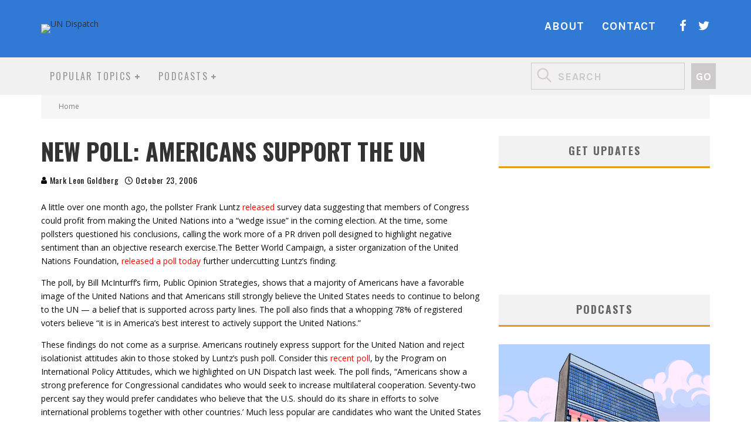

--- FILE ---
content_type: text/html; charset=UTF-8
request_url: http://undispatch.com/new-poll-americans-support-the-un/
body_size: 26595
content:
<!DOCTYPE html>
<html lang="en-US">
<head>
	<meta charset="UTF-8">
			<meta name="viewport" content="width=device-width, height=device-height, initial-scale=1.0, minimum-scale=1.0">
	
	<link rel="profile" href="http://gmpg.org/xfn/11">
	<meta name='robots' content='index, follow, max-image-preview:large, max-snippet:-1, max-video-preview:-1' />
	<style>img:is([sizes="auto" i], [sizes^="auto," i]) { contain-intrinsic-size: 3000px 1500px }</style>
	
	<!-- This site is optimized with the Yoast SEO plugin v26.7 - https://yoast.com/wordpress/plugins/seo/ -->
	<title>New Poll: Americans Support the UN - UN Dispatch</title>
	<link rel="canonical" href="https://undispatch.com/new-poll-americans-support-the-un/" />
	<meta property="og:locale" content="en_US" />
	<meta property="og:type" content="article" />
	<meta property="og:title" content="New Poll: Americans Support the UN - UN Dispatch" />
	<meta property="og:description" content="A little over one month ago, the pollster Frank Luntz released survey data suggesting that members of Congress could profit from making the United Nations into a &quot;wedge issue&quot; in the coming election. At the time, some pollsters questioned his conclusions, calling the work more of a PR driven poll designed to highlight negative sentiment than an objective research exercise." />
	<meta property="og:url" content="https://undispatch.com/new-poll-americans-support-the-un/" />
	<meta property="og:site_name" content="UN Dispatch" />
	<meta property="article:published_time" content="-0001-11-30T00:00:00+00:00" />
	<meta name="author" content="Mark Leon Goldberg" />
	<meta name="twitter:card" content="summary_large_image" />
	<meta name="twitter:label1" content="Written by" />
	<meta name="twitter:data1" content="Mark Leon Goldberg" />
	<meta name="twitter:label2" content="Est. reading time" />
	<meta name="twitter:data2" content="1 minute" />
	<script type="application/ld+json" class="yoast-schema-graph">{"@context":"https://schema.org","@graph":[{"@type":"Article","@id":"https://undispatch.com/new-poll-americans-support-the-un/#article","isPartOf":{"@id":"https://undispatch.com/new-poll-americans-support-the-un/"},"author":{"name":"Mark Leon Goldberg","@id":"https://undispatch.com/#/schema/person/5bf1b121539c3a7f8bba60125070bf5c"},"headline":"New Poll: Americans Support the UN","datePublished":"-0001-11-30T00:00:00+00:00","mainEntityOfPage":{"@id":"https://undispatch.com/new-poll-americans-support-the-un/"},"wordCount":297,"commentCount":0,"keywords":["UN News"],"inLanguage":"en-US","potentialAction":[{"@type":"CommentAction","name":"Comment","target":["https://undispatch.com/new-poll-americans-support-the-un/#respond"]}]},{"@type":"WebPage","@id":"https://undispatch.com/new-poll-americans-support-the-un/","url":"https://undispatch.com/new-poll-americans-support-the-un/","name":"New Poll: Americans Support the UN - UN Dispatch","isPartOf":{"@id":"https://undispatch.com/#website"},"datePublished":"-0001-11-30T00:00:00+00:00","author":{"@id":"https://undispatch.com/#/schema/person/5bf1b121539c3a7f8bba60125070bf5c"},"breadcrumb":{"@id":"https://undispatch.com/new-poll-americans-support-the-un/#breadcrumb"},"inLanguage":"en-US","potentialAction":[{"@type":"ReadAction","target":["https://undispatch.com/new-poll-americans-support-the-un/"]}]},{"@type":"BreadcrumbList","@id":"https://undispatch.com/new-poll-americans-support-the-un/#breadcrumb","itemListElement":[{"@type":"ListItem","position":1,"name":"Home","item":"https://undispatch.com/"},{"@type":"ListItem","position":2,"name":"New Poll: Americans Support the UN"}]},{"@type":"WebSite","@id":"https://undispatch.com/#website","url":"https://undispatch.com/","name":"UN Dispatch","description":"United Nations News &amp; Commentary Global News - Forum","potentialAction":[{"@type":"SearchAction","target":{"@type":"EntryPoint","urlTemplate":"https://undispatch.com/?s={search_term_string}"},"query-input":{"@type":"PropertyValueSpecification","valueRequired":true,"valueName":"search_term_string"}}],"inLanguage":"en-US"},{"@type":"Person","@id":"https://undispatch.com/#/schema/person/5bf1b121539c3a7f8bba60125070bf5c","name":"Mark Leon Goldberg","image":{"@type":"ImageObject","inLanguage":"en-US","@id":"https://undispatch.com/#/schema/person/image/","url":"https://secure.gravatar.com/avatar/46debe6d6f4b4364e830674c8e3939805a0af53068e8c040fb289bc319401c0f?s=96&d=blank&r=g","contentUrl":"https://secure.gravatar.com/avatar/46debe6d6f4b4364e830674c8e3939805a0af53068e8c040fb289bc319401c0f?s=96&d=blank&r=g","caption":"Mark Leon Goldberg"},"url":"https://undispatch.com/author/mark-leon-goldberg/"}]}</script>
	<!-- / Yoast SEO plugin. -->


<link rel='dns-prefetch' href='//fonts.googleapis.com' />
<link rel='dns-prefetch' href='//cdn.openshareweb.com' />
<link rel='dns-prefetch' href='//cdn.shareaholic.net' />
<link rel='dns-prefetch' href='//www.shareaholic.net' />
<link rel='dns-prefetch' href='//analytics.shareaholic.com' />
<link rel='dns-prefetch' href='//recs.shareaholic.com' />
<link rel='dns-prefetch' href='//partner.shareaholic.com' />
<link rel="alternate" type="application/rss+xml" title="UN Dispatch &raquo; Feed" href="https://undispatch.com/feed/" />
<link rel="alternate" type="application/rss+xml" title="UN Dispatch &raquo; Comments Feed" href="https://undispatch.com/comments/feed/" />
<link rel="alternate" type="application/rss+xml" title="UN Dispatch &raquo; New Poll:  Americans Support the UN Comments Feed" href="https://undispatch.com/new-poll-americans-support-the-un/feed/" />
		<style>
			.lazyload,
			.lazyloading {
				max-width: 100%;
			}
		</style>
		<!-- Shareaholic - https://www.shareaholic.com -->
<link rel='preload' href='//cdn.shareaholic.net/assets/pub/shareaholic.js' as='script'/>
<script data-no-minify='1' data-cfasync='false'>
_SHR_SETTINGS = {"endpoints":{"local_recs_url":"https:\/\/undispatch.com\/wp-admin\/admin-ajax.php?action=shareaholic_permalink_related","ajax_url":"https:\/\/undispatch.com\/wp-admin\/admin-ajax.php","share_counts_url":"https:\/\/undispatch.com\/wp-admin\/admin-ajax.php?action=shareaholic_share_counts_api"},"site_id":"0ddfdaa817c158e66506e797f0a88321","url_components":{"year":"2006","monthnum":"10","day":"23","hour":"16","minute":"20","second":"54","post_id":"5712","postname":"new-poll-americans-support-the-un","category":"2015-agenda"}};
</script>
<script data-no-minify='1' data-cfasync='false' src='//cdn.shareaholic.net/assets/pub/shareaholic.js' data-shr-siteid='0ddfdaa817c158e66506e797f0a88321' async ></script>

<!-- Shareaholic Content Tags -->
<meta name='shareaholic:site_name' content='UN Dispatch' />
<meta name='shareaholic:language' content='en-US' />
<meta name='shareaholic:url' content='https://undispatch.com/new-poll-americans-support-the-un/' />
<meta name='shareaholic:keywords' content='tag:un news, type:post' />
<meta name='shareaholic:article_published_time' content='2006-10-23T16:20:54-04:00' />
<meta name='shareaholic:article_modified_time' content='2009-01-21T14:55:46-05:00' />
<meta name='shareaholic:shareable_page' content='true' />
<meta name='shareaholic:article_author_name' content='Mark Leon Goldberg' />
<meta name='shareaholic:site_id' content='0ddfdaa817c158e66506e797f0a88321' />
<meta name='shareaholic:wp_version' content='9.7.13' />

<!-- Shareaholic Content Tags End -->
<script type="text/javascript">
/* <![CDATA[ */
window._wpemojiSettings = {"baseUrl":"https:\/\/s.w.org\/images\/core\/emoji\/16.0.1\/72x72\/","ext":".png","svgUrl":"https:\/\/s.w.org\/images\/core\/emoji\/16.0.1\/svg\/","svgExt":".svg","source":{"concatemoji":"http:\/\/undispatch.com\/wp-includes\/js\/wp-emoji-release.min.js?ver=6.8.3"}};
/*! This file is auto-generated */
!function(s,n){var o,i,e;function c(e){try{var t={supportTests:e,timestamp:(new Date).valueOf()};sessionStorage.setItem(o,JSON.stringify(t))}catch(e){}}function p(e,t,n){e.clearRect(0,0,e.canvas.width,e.canvas.height),e.fillText(t,0,0);var t=new Uint32Array(e.getImageData(0,0,e.canvas.width,e.canvas.height).data),a=(e.clearRect(0,0,e.canvas.width,e.canvas.height),e.fillText(n,0,0),new Uint32Array(e.getImageData(0,0,e.canvas.width,e.canvas.height).data));return t.every(function(e,t){return e===a[t]})}function u(e,t){e.clearRect(0,0,e.canvas.width,e.canvas.height),e.fillText(t,0,0);for(var n=e.getImageData(16,16,1,1),a=0;a<n.data.length;a++)if(0!==n.data[a])return!1;return!0}function f(e,t,n,a){switch(t){case"flag":return n(e,"\ud83c\udff3\ufe0f\u200d\u26a7\ufe0f","\ud83c\udff3\ufe0f\u200b\u26a7\ufe0f")?!1:!n(e,"\ud83c\udde8\ud83c\uddf6","\ud83c\udde8\u200b\ud83c\uddf6")&&!n(e,"\ud83c\udff4\udb40\udc67\udb40\udc62\udb40\udc65\udb40\udc6e\udb40\udc67\udb40\udc7f","\ud83c\udff4\u200b\udb40\udc67\u200b\udb40\udc62\u200b\udb40\udc65\u200b\udb40\udc6e\u200b\udb40\udc67\u200b\udb40\udc7f");case"emoji":return!a(e,"\ud83e\udedf")}return!1}function g(e,t,n,a){var r="undefined"!=typeof WorkerGlobalScope&&self instanceof WorkerGlobalScope?new OffscreenCanvas(300,150):s.createElement("canvas"),o=r.getContext("2d",{willReadFrequently:!0}),i=(o.textBaseline="top",o.font="600 32px Arial",{});return e.forEach(function(e){i[e]=t(o,e,n,a)}),i}function t(e){var t=s.createElement("script");t.src=e,t.defer=!0,s.head.appendChild(t)}"undefined"!=typeof Promise&&(o="wpEmojiSettingsSupports",i=["flag","emoji"],n.supports={everything:!0,everythingExceptFlag:!0},e=new Promise(function(e){s.addEventListener("DOMContentLoaded",e,{once:!0})}),new Promise(function(t){var n=function(){try{var e=JSON.parse(sessionStorage.getItem(o));if("object"==typeof e&&"number"==typeof e.timestamp&&(new Date).valueOf()<e.timestamp+604800&&"object"==typeof e.supportTests)return e.supportTests}catch(e){}return null}();if(!n){if("undefined"!=typeof Worker&&"undefined"!=typeof OffscreenCanvas&&"undefined"!=typeof URL&&URL.createObjectURL&&"undefined"!=typeof Blob)try{var e="postMessage("+g.toString()+"("+[JSON.stringify(i),f.toString(),p.toString(),u.toString()].join(",")+"));",a=new Blob([e],{type:"text/javascript"}),r=new Worker(URL.createObjectURL(a),{name:"wpTestEmojiSupports"});return void(r.onmessage=function(e){c(n=e.data),r.terminate(),t(n)})}catch(e){}c(n=g(i,f,p,u))}t(n)}).then(function(e){for(var t in e)n.supports[t]=e[t],n.supports.everything=n.supports.everything&&n.supports[t],"flag"!==t&&(n.supports.everythingExceptFlag=n.supports.everythingExceptFlag&&n.supports[t]);n.supports.everythingExceptFlag=n.supports.everythingExceptFlag&&!n.supports.flag,n.DOMReady=!1,n.readyCallback=function(){n.DOMReady=!0}}).then(function(){return e}).then(function(){var e;n.supports.everything||(n.readyCallback(),(e=n.source||{}).concatemoji?t(e.concatemoji):e.wpemoji&&e.twemoji&&(t(e.twemoji),t(e.wpemoji)))}))}((window,document),window._wpemojiSettings);
/* ]]> */
</script>
<style id='wp-emoji-styles-inline-css' type='text/css'>

	img.wp-smiley, img.emoji {
		display: inline !important;
		border: none !important;
		box-shadow: none !important;
		height: 1em !important;
		width: 1em !important;
		margin: 0 0.07em !important;
		vertical-align: -0.1em !important;
		background: none !important;
		padding: 0 !important;
	}
</style>
<link rel='stylesheet' id='wp-block-library-css' href='http://undispatch.com/wp-includes/css/dist/block-library/style.min.css?ver=6.8.3' type='text/css' media='all' />
<style id='classic-theme-styles-inline-css' type='text/css'>
/*! This file is auto-generated */
.wp-block-button__link{color:#fff;background-color:#32373c;border-radius:9999px;box-shadow:none;text-decoration:none;padding:calc(.667em + 2px) calc(1.333em + 2px);font-size:1.125em}.wp-block-file__button{background:#32373c;color:#fff;text-decoration:none}
</style>
<style id='global-styles-inline-css' type='text/css'>
:root{--wp--preset--aspect-ratio--square: 1;--wp--preset--aspect-ratio--4-3: 4/3;--wp--preset--aspect-ratio--3-4: 3/4;--wp--preset--aspect-ratio--3-2: 3/2;--wp--preset--aspect-ratio--2-3: 2/3;--wp--preset--aspect-ratio--16-9: 16/9;--wp--preset--aspect-ratio--9-16: 9/16;--wp--preset--color--black: #000000;--wp--preset--color--cyan-bluish-gray: #abb8c3;--wp--preset--color--white: #ffffff;--wp--preset--color--pale-pink: #f78da7;--wp--preset--color--vivid-red: #cf2e2e;--wp--preset--color--luminous-vivid-orange: #ff6900;--wp--preset--color--luminous-vivid-amber: #fcb900;--wp--preset--color--light-green-cyan: #7bdcb5;--wp--preset--color--vivid-green-cyan: #00d084;--wp--preset--color--pale-cyan-blue: #8ed1fc;--wp--preset--color--vivid-cyan-blue: #0693e3;--wp--preset--color--vivid-purple: #9b51e0;--wp--preset--gradient--vivid-cyan-blue-to-vivid-purple: linear-gradient(135deg,rgba(6,147,227,1) 0%,rgb(155,81,224) 100%);--wp--preset--gradient--light-green-cyan-to-vivid-green-cyan: linear-gradient(135deg,rgb(122,220,180) 0%,rgb(0,208,130) 100%);--wp--preset--gradient--luminous-vivid-amber-to-luminous-vivid-orange: linear-gradient(135deg,rgba(252,185,0,1) 0%,rgba(255,105,0,1) 100%);--wp--preset--gradient--luminous-vivid-orange-to-vivid-red: linear-gradient(135deg,rgba(255,105,0,1) 0%,rgb(207,46,46) 100%);--wp--preset--gradient--very-light-gray-to-cyan-bluish-gray: linear-gradient(135deg,rgb(238,238,238) 0%,rgb(169,184,195) 100%);--wp--preset--gradient--cool-to-warm-spectrum: linear-gradient(135deg,rgb(74,234,220) 0%,rgb(151,120,209) 20%,rgb(207,42,186) 40%,rgb(238,44,130) 60%,rgb(251,105,98) 80%,rgb(254,248,76) 100%);--wp--preset--gradient--blush-light-purple: linear-gradient(135deg,rgb(255,206,236) 0%,rgb(152,150,240) 100%);--wp--preset--gradient--blush-bordeaux: linear-gradient(135deg,rgb(254,205,165) 0%,rgb(254,45,45) 50%,rgb(107,0,62) 100%);--wp--preset--gradient--luminous-dusk: linear-gradient(135deg,rgb(255,203,112) 0%,rgb(199,81,192) 50%,rgb(65,88,208) 100%);--wp--preset--gradient--pale-ocean: linear-gradient(135deg,rgb(255,245,203) 0%,rgb(182,227,212) 50%,rgb(51,167,181) 100%);--wp--preset--gradient--electric-grass: linear-gradient(135deg,rgb(202,248,128) 0%,rgb(113,206,126) 100%);--wp--preset--gradient--midnight: linear-gradient(135deg,rgb(2,3,129) 0%,rgb(40,116,252) 100%);--wp--preset--font-size--small: 13px;--wp--preset--font-size--medium: 20px;--wp--preset--font-size--large: 36px;--wp--preset--font-size--x-large: 42px;--wp--preset--spacing--20: 0.44rem;--wp--preset--spacing--30: 0.67rem;--wp--preset--spacing--40: 1rem;--wp--preset--spacing--50: 1.5rem;--wp--preset--spacing--60: 2.25rem;--wp--preset--spacing--70: 3.38rem;--wp--preset--spacing--80: 5.06rem;--wp--preset--shadow--natural: 6px 6px 9px rgba(0, 0, 0, 0.2);--wp--preset--shadow--deep: 12px 12px 50px rgba(0, 0, 0, 0.4);--wp--preset--shadow--sharp: 6px 6px 0px rgba(0, 0, 0, 0.2);--wp--preset--shadow--outlined: 6px 6px 0px -3px rgba(255, 255, 255, 1), 6px 6px rgba(0, 0, 0, 1);--wp--preset--shadow--crisp: 6px 6px 0px rgba(0, 0, 0, 1);}:where(.is-layout-flex){gap: 0.5em;}:where(.is-layout-grid){gap: 0.5em;}body .is-layout-flex{display: flex;}.is-layout-flex{flex-wrap: wrap;align-items: center;}.is-layout-flex > :is(*, div){margin: 0;}body .is-layout-grid{display: grid;}.is-layout-grid > :is(*, div){margin: 0;}:where(.wp-block-columns.is-layout-flex){gap: 2em;}:where(.wp-block-columns.is-layout-grid){gap: 2em;}:where(.wp-block-post-template.is-layout-flex){gap: 1.25em;}:where(.wp-block-post-template.is-layout-grid){gap: 1.25em;}.has-black-color{color: var(--wp--preset--color--black) !important;}.has-cyan-bluish-gray-color{color: var(--wp--preset--color--cyan-bluish-gray) !important;}.has-white-color{color: var(--wp--preset--color--white) !important;}.has-pale-pink-color{color: var(--wp--preset--color--pale-pink) !important;}.has-vivid-red-color{color: var(--wp--preset--color--vivid-red) !important;}.has-luminous-vivid-orange-color{color: var(--wp--preset--color--luminous-vivid-orange) !important;}.has-luminous-vivid-amber-color{color: var(--wp--preset--color--luminous-vivid-amber) !important;}.has-light-green-cyan-color{color: var(--wp--preset--color--light-green-cyan) !important;}.has-vivid-green-cyan-color{color: var(--wp--preset--color--vivid-green-cyan) !important;}.has-pale-cyan-blue-color{color: var(--wp--preset--color--pale-cyan-blue) !important;}.has-vivid-cyan-blue-color{color: var(--wp--preset--color--vivid-cyan-blue) !important;}.has-vivid-purple-color{color: var(--wp--preset--color--vivid-purple) !important;}.has-black-background-color{background-color: var(--wp--preset--color--black) !important;}.has-cyan-bluish-gray-background-color{background-color: var(--wp--preset--color--cyan-bluish-gray) !important;}.has-white-background-color{background-color: var(--wp--preset--color--white) !important;}.has-pale-pink-background-color{background-color: var(--wp--preset--color--pale-pink) !important;}.has-vivid-red-background-color{background-color: var(--wp--preset--color--vivid-red) !important;}.has-luminous-vivid-orange-background-color{background-color: var(--wp--preset--color--luminous-vivid-orange) !important;}.has-luminous-vivid-amber-background-color{background-color: var(--wp--preset--color--luminous-vivid-amber) !important;}.has-light-green-cyan-background-color{background-color: var(--wp--preset--color--light-green-cyan) !important;}.has-vivid-green-cyan-background-color{background-color: var(--wp--preset--color--vivid-green-cyan) !important;}.has-pale-cyan-blue-background-color{background-color: var(--wp--preset--color--pale-cyan-blue) !important;}.has-vivid-cyan-blue-background-color{background-color: var(--wp--preset--color--vivid-cyan-blue) !important;}.has-vivid-purple-background-color{background-color: var(--wp--preset--color--vivid-purple) !important;}.has-black-border-color{border-color: var(--wp--preset--color--black) !important;}.has-cyan-bluish-gray-border-color{border-color: var(--wp--preset--color--cyan-bluish-gray) !important;}.has-white-border-color{border-color: var(--wp--preset--color--white) !important;}.has-pale-pink-border-color{border-color: var(--wp--preset--color--pale-pink) !important;}.has-vivid-red-border-color{border-color: var(--wp--preset--color--vivid-red) !important;}.has-luminous-vivid-orange-border-color{border-color: var(--wp--preset--color--luminous-vivid-orange) !important;}.has-luminous-vivid-amber-border-color{border-color: var(--wp--preset--color--luminous-vivid-amber) !important;}.has-light-green-cyan-border-color{border-color: var(--wp--preset--color--light-green-cyan) !important;}.has-vivid-green-cyan-border-color{border-color: var(--wp--preset--color--vivid-green-cyan) !important;}.has-pale-cyan-blue-border-color{border-color: var(--wp--preset--color--pale-cyan-blue) !important;}.has-vivid-cyan-blue-border-color{border-color: var(--wp--preset--color--vivid-cyan-blue) !important;}.has-vivid-purple-border-color{border-color: var(--wp--preset--color--vivid-purple) !important;}.has-vivid-cyan-blue-to-vivid-purple-gradient-background{background: var(--wp--preset--gradient--vivid-cyan-blue-to-vivid-purple) !important;}.has-light-green-cyan-to-vivid-green-cyan-gradient-background{background: var(--wp--preset--gradient--light-green-cyan-to-vivid-green-cyan) !important;}.has-luminous-vivid-amber-to-luminous-vivid-orange-gradient-background{background: var(--wp--preset--gradient--luminous-vivid-amber-to-luminous-vivid-orange) !important;}.has-luminous-vivid-orange-to-vivid-red-gradient-background{background: var(--wp--preset--gradient--luminous-vivid-orange-to-vivid-red) !important;}.has-very-light-gray-to-cyan-bluish-gray-gradient-background{background: var(--wp--preset--gradient--very-light-gray-to-cyan-bluish-gray) !important;}.has-cool-to-warm-spectrum-gradient-background{background: var(--wp--preset--gradient--cool-to-warm-spectrum) !important;}.has-blush-light-purple-gradient-background{background: var(--wp--preset--gradient--blush-light-purple) !important;}.has-blush-bordeaux-gradient-background{background: var(--wp--preset--gradient--blush-bordeaux) !important;}.has-luminous-dusk-gradient-background{background: var(--wp--preset--gradient--luminous-dusk) !important;}.has-pale-ocean-gradient-background{background: var(--wp--preset--gradient--pale-ocean) !important;}.has-electric-grass-gradient-background{background: var(--wp--preset--gradient--electric-grass) !important;}.has-midnight-gradient-background{background: var(--wp--preset--gradient--midnight) !important;}.has-small-font-size{font-size: var(--wp--preset--font-size--small) !important;}.has-medium-font-size{font-size: var(--wp--preset--font-size--medium) !important;}.has-large-font-size{font-size: var(--wp--preset--font-size--large) !important;}.has-x-large-font-size{font-size: var(--wp--preset--font-size--x-large) !important;}
:where(.wp-block-post-template.is-layout-flex){gap: 1.25em;}:where(.wp-block-post-template.is-layout-grid){gap: 1.25em;}
:where(.wp-block-columns.is-layout-flex){gap: 2em;}:where(.wp-block-columns.is-layout-grid){gap: 2em;}
:root :where(.wp-block-pullquote){font-size: 1.5em;line-height: 1.6;}
</style>
<link rel='stylesheet' id='contact-form-7-css' href='http://undispatch.com/wp-content/plugins/contact-form-7/includes/css/styles.css?ver=6.1.4' type='text/css' media='all' />
<link rel='stylesheet' id='dgd-scrollbox-plugin-core-css' href='http://undispatch.com/wp-content/plugins/dreamgrow-scroll-triggered-box/css/style.css?ver=2.3' type='text/css' media='all' />
<link rel='stylesheet' id='lets-review-api-css' href='http://undispatch.com/wp-content/plugins/lets-review/assets/css/style-api.min.css?ver=3.3.6' type='text/css' media='all' />
<link rel='stylesheet' id='rpbcStyle-css' href='http://undispatch.com/wp-content/plugins/wp-siren-recent-posts-by-category/wpsiren-recent-posts-by-category-style.css?ver=6.8.3' type='text/css' media='all' />
<link rel='stylesheet' id='erp-plugin-styles-css' href='http://undispatch.com/wp-content/plugins/easy-related-posts/front/assets/css/public.min.css?ver=2.0.2' type='text/css' media='all' />
<link rel='stylesheet' id='valenti-style-css' href='http://undispatch.com/wp-content/themes/valenti/assets/css/style.min.css?ver=5.6.3.9' type='text/css' media='all' />
<style id='valenti-style-inline-css' type='text/css'>
.secondary-menu-wrap .cb-breaking-news ul li a { color:#808080; }body{ color:#0a0a0a}.entry-content h1, .entry-content h2, .entry-content h3, .entry-content h4, .entry-content h5, .entry-content h6{ color:#4d4d4d}.link-color-wrap a, .block-wrap-code .block a{ color:#ff0000}.link-color-wrap a:hover, .block-wrap-code .block a:hover{ color:#ff0000}body{font-family:'Open Sans',sans-serif;font-size:14px;font-weight:400;line-height:1.666;text-transform:none;}.excerpt{font-family:'Open Sans',sans-serif;font-size:14px;font-weight:400;line-height:1.666;text-transform:none;}.preview-thumbnail .title, .preview-review .title{font-family:'Oswald',sans-serif;font-size:14px;font-weight:700;line-height:1.3;text-transform:none;}.byline{font-family:'Oswald',sans-serif;font-size:11px;font-weight:400;letter-spacing:0.1em;line-height:1.3;text-transform:none;}.hero-meta .byline{font-family:'Oswald',sans-serif;font-size:11px;font-weight:400;letter-spacing:0.05em;line-height:1.3;text-transform:none;}.tipi-button{font-family:'Oswald',sans-serif;font-size:14px;font-weight:700;letter-spacing:0.1em;text-transform:uppercase;}.secondary-menu-wrap, .secondary-menu-wrap .sub-menu a:not(.tipi-button){font-family:'Oswald',sans-serif;font-size:14px;font-weight:700;letter-spacing:0.1em;line-height:1;text-transform:uppercase;}.footer-menu{font-family:'Oswald',sans-serif;font-size:12px;font-weight:400;line-height:1;text-transform:none;}.site-footer .textwidget{font-family:'Open Sans',sans-serif;font-size:14px;font-weight:400;line-height:1.666;text-transform:none;}.copyright{font-family:'Open Sans',sans-serif;font-size:12px;font-weight:400;line-height:1;text-transform:none;}.preview-slider.title-s .title{font-family:'Oswald',sans-serif;font-size:14px;font-weight:700;letter-spacing:0.04em;line-height:1.4;text-transform:uppercase;}.preview-slider.title-m .title{font-family:'Oswald',sans-serif;font-size:14px;font-weight:700;letter-spacing:0.04em;line-height:1.4;text-transform:uppercase;}.preview-slider.title-l .title{font-family:'Oswald',sans-serif;font-size:14px;font-weight:700;letter-spacing:0.04em;line-height:1.4;text-transform:uppercase;}.preview-slider.title-xl .title{font-family:'Oswald',sans-serif;font-size:14px;font-weight:700;letter-spacing:0.04em;line-height:1.4;text-transform:uppercase;}.preview-grid.title-xs .title{font-family:'Oswald',sans-serif;font-size:14px;font-weight:700;letter-spacing:0.04em;line-height:1.4;text-transform:uppercase;}.preview-grid.title-s .title{font-family:'Oswald',sans-serif;font-size:14px;font-weight:700;letter-spacing:0.04em;line-height:1.4;text-transform:uppercase;}.preview-grid.title-m .title{font-family:'Oswald',sans-serif;font-size:14px;font-weight:700;letter-spacing:0.04em;line-height:1.4;text-transform:uppercase;}.preview-grid.title-l .title{font-family:'Oswald',sans-serif;font-size:14px;font-weight:700;letter-spacing:0.04em;line-height:1.4;text-transform:uppercase;}.preview-classic .title{font-family:'Oswald',sans-serif;font-size:14px;font-weight:400;letter-spacing:0.05em;line-height:1.3;text-transform:none;}.preview-2 .title{font-family:'Oswald',sans-serif;font-size:14px;font-weight:400;letter-spacing:0.05em;line-height:1.3;text-transform:none;}.entry-content blockquote, .entry-content blockquote p{font-family:'Oswald',sans-serif;font-size:18px;font-weight:400;line-height:1.5;text-transform:none;}.hero-wrap .caption, .gallery-block__wrap .caption, figcaption{font-family:'Open Sans',sans-serif;font-size:10px;font-weight:400;line-height:1.2;text-transform:none;}.main-navigation .horizontal-menu > li > a{font-family:'Oswald',sans-serif;font-size:14px;font-weight:400;letter-spacing:0.15em;line-height:1;text-transform:uppercase;}.sub-menu a:not(.tipi-button){font-family:'Oswald',sans-serif;font-size:14px;font-weight:400;letter-spacing:0.13em;line-height:1.6;text-transform:uppercase;}.hero-meta.tipi-s-typo .title{font-family:'Oswald',sans-serif;font-size:18px;font-weight:700;line-height:1.3;text-transform:none;}.hero-meta.tipi-m-typo .title{font-family:'Oswald',sans-serif;font-size:18px;font-weight:700;line-height:1.3;text-transform:uppercase;}.hero-meta.tipi-l-typo .title{font-family:'Oswald',sans-serif;font-size:18px;font-weight:700;line-height:1.3;text-transform:uppercase;}.entry-content h2{font-family:'Oswald',sans-serif;font-size:18px;font-weight:700;letter-spacing:0.1em;line-height:1.3;text-transform:uppercase;}.entry-content h3{font-family:'Oswald',sans-serif;font-size:14px;font-weight:700;letter-spacing:0.1em;line-height:1.3;text-transform:uppercase;}.entry-content h4{font-family:'Oswald',sans-serif;font-size:14px;font-weight:700;letter-spacing:0.1em;line-height:1.3;text-transform:uppercase;}.entry-content h5{font-family:'Oswald',sans-serif;font-size:14px;font-weight:700;letter-spacing:0.1em;line-height:1.3;text-transform:uppercase;}.widget-title{font-family:'Oswald',sans-serif;font-size:14px;font-weight:700;letter-spacing:0.1em;line-height:1.3;text-transform:uppercase;}.block-title-wrap .title{font-family:'Oswald',sans-serif;font-size:16px;font-weight:700;letter-spacing:0.16em;line-height:1.8;text-transform:uppercase;}.block-subtitle{font-family:'Open Sans',sans-serif;font-size:15px;font-weight:700;letter-spacing:0.1em;line-height:1.3;text-transform:none;}.preview-classic { padding-bottom: 30px; }.block-wrap-classic .block ~ .block { padding-top: 30px; }.preview-thumbnail { padding-bottom: 20px; }.valenti-widget .preview-thumbnail { padding-bottom: 15px; }.block-title-inner{ border-bottom:3px solid #161616;}.site-footer > .bg-area{ border-top:20px solid #333333;}.footer-widget-wrap{ border-right:1px solid #333333;}.split-1:not(.preview-thumbnail) .mask {
		-webkit-flex: 0 0 40%;
		-ms-flex: 0 0 40%;
		flex: 0 0 40%;
		width: 40%;
	}.footer-lower {
		padding-top: 30px;
		padding-bottom: 30px;
	}.footer-widget-wrap {
		padding-top: 45px;
		padding-bottom: 45px;
	}.main-menu > li > a {
		padding-top: 24px;
		padding-bottom: 24px;
	}.main-navigation .main-nav-wrap > .menu-icons a{padding-left:10px;}.main-navigation .main-nav-wrap > .menu-icons a{padding-right:10px;}.main-navigation .main-nav-wrap > .menu-icons {margin-right:-10px;}.main-navigation .main-nav-wrap .menu-icons > li > a {font-size:18px;}.secondary-menu-wrap .menu-icons a{padding-left:10px;}.secondary-menu-wrap .menu-icons a{padding-right:10px;}.secondary-menu-wrap .menu-icons {margin-right:-10px;}.secondary-menu-wrap .menu-icons > li > a {font-size:16px;}.accent--color, .bbp-submit-wrapper button, .bbp-submit-wrapper button:visited, .buddypress .cb-cat-header .title a, .woocommerce .star-rating:before, .woocommerce-page .star-rating:before, .woocommerce .star-rating span, .woocommerce-page .star-rating span, .woocommerce .stars a {
		color:#eb9812;
	}.bbp-submit-wrapper button, #buddypress button:hover, #buddypress a.button:hover, #buddypress a.button:focus, #buddypress input[type=submit]:hover, #buddypress input[type=button]:hover, #buddypress input[type=reset]:hover, #buddypress ul.button-nav li a:hover, #buddypress ul.button-nav li.current a, #buddypress div.generic-button a:hover, #buddypress .comment-reply-link:hover, #buddypress .activity-list li.load-more:hover, #buddypress #groups-list .generic-button a:hover {
		border-color: #eb9812;
	}.sidebar-widget .widget-title, .cb-cat-header, .site-footer .footer-widget-area .widget-title span, #wp-calendar caption, #buddypress #members-list .cb-member-list-box .item .item-title, #buddypress div.item-list-tabs ul li.selected, #buddypress div.item-list-tabs ul li.current, #buddypress .item-list-tabs ul li:hover, .woocommerce div.product .woocommerce-tabs ul.tabs li.active,
	.author-page-box {
		border-bottom-color: #eb9812 ;
	}.cb-highlight, #buddypress button:hover, #buddypress a.button:hover, #buddypress a.button:focus, #buddypress input[type=submit]:hover, #buddypress input[type=button]:hover, #buddypress input[type=reset]:hover, #buddypress ul.button-nav li a:hover, #buddypress ul.button-nav li.current a, #buddypress div.generic-button a:hover, #buddypress .comment-reply-link:hover, #buddypress .activity-list li.load-more:hover, #buddypress #groups-list .generic-button a:hover {
		background-color: #eb9812;
	}.font-b { font-family: 'Open Sans',sans-serif; }h1, h2, h3, h4, h5, h6, .font-h, #bbp-user-navigation, .product_meta, .price, .woocommerce-review-link, .cart_item, .cart-collaterals .cart_totals th { font-family: 'Oswald',sans-serif }.site-mob-header:not(.site-mob-header-11) .header-padding .logo-main-wrap, .site-mob-header:not(.site-mob-header-11) .header-padding .icons-wrap a, .site-mob-header-11 .header-padding {
		padding-top: 15px;
		padding-bottom: 15px;
	}.site-header .header-padding {
		padding-top: 41px;
		padding-bottom: 41px;
	}.site-header .bg-area{background-color: #3079d5;}.site-header .background{background-image: url( https://undispatchprod.wpengine.com/wp-content/uploads/2014/12/header-image.jpg );background-position: center center;}.site-header,.site-header a{color: #333;}.site-footer .bg-area{background-color: #1c1d1e;}.site-footer .background{background-position: center center;}.site-footer,.site-footer a{color: #e5e5e5;}.footer-widget-area{background-color: #272727;}.footer-widget-area{background-position: center center;}.footer-widget-area,.footer-widget-area a{color: #e5e5e5;}.grid-spacing { border-top-width: 3px; }.preview-slider.tile-overlay--1:after, .preview-slider.tile-overlay--2 .meta:after { opacity: 0.25; }.preview-grid.tile-overlay--1:after, .preview-grid.tile-overlay--2 .meta:after { opacity: 0.2; }.main-navigation-border { border-bottom-color: #161616; }@media only screen and (min-width: 481px) {.slider-spacing { margin-right: 3px;}.block-wrap-slider .slider { padding-top: 3px;}.grid-spacing { border-right-width: 3px; }.block-wrap-grid:not(.block-wrap-81) .block { width: calc( 100% + 3px ); }}@media only screen and (min-width: 768px) {.grid-spacing { border-right-width: 3px; }.block-wrap-55 .slide { margin-right: 3px!important; }.block-wrap-grid:not(.block-wrap-81) .block { width: calc( 100% + 3px ); }.preview-slider.tile-overlay--1:hover:after, .preview-slider.tile-overlay--2.tile-overlay--gradient:hover:after, .preview-slider.tile-overlay--2:hover .meta:after { opacity: 0.75 ; }.preview-grid.tile-overlay--1:hover:after, .preview-grid.tile-overlay--2.tile-overlay--gradient:hover:after, .preview-grid.tile-overlay--2:hover .meta:after { opacity: 0.3 ; }}@media only screen and (min-width: 1020px) {body{font-size:16px;}.hero-meta .byline{font-size:14px;}.tipi-button{font-size:12px;}.secondary-menu-wrap, .secondary-menu-wrap .sub-menu a:not(.tipi-button){font-size:12px;}.site-footer .textwidget{font-size:16px;}.preview-slider.title-s .title{font-size:16px;}.preview-slider.title-m .title{font-size:20px;}.preview-slider.title-l .title{font-size:30px;}.preview-slider.title-xl .title{font-size:40px;}.preview-grid.title-xs .title{font-size:16px;}.preview-grid.title-s .title{font-size:20px;}.preview-grid.title-m .title{font-size:32px;}.preview-grid.title-l .title{font-size:38px;}.preview-classic .title{font-size:22px;}.preview-2 .title{font-size:26px;}.entry-content blockquote, .entry-content blockquote p{font-size:26px;}.main-navigation .horizontal-menu > li > a{font-size:16px;}.hero-meta.tipi-s-typo .title{font-size:28px;}.hero-meta.tipi-m-typo .title{font-size:40px;}.hero-meta.tipi-l-typo .title{font-size:50px;}.entry-content h2{font-size:30px;}.entry-content h3{font-size:24px;}.entry-content h4{font-size:20px;}.entry-content h5{font-size:18px;}.widget-title{font-size:20px;}.block-title-wrap .title{font-size:22px;}}@media only screen and (min-width: 1200px) {.site {}}/* UN Dispatch customizations */
#cb-nav-bar #cb-main-menu .main-nav {text-align: left;}
#cb-nav-bar #cb-main-menu #cb-nav-logo .cb-nav-logo-sticky {display: inline!important;}
.cb-stuck #cb-nav-bar #cb-main-menu #cb-nav-logo .cb-nav-logo-sticky {display: table;}
#cb-nav-bar.cb-stuck .cb-nav-logo-sticky {width: 180px;}
/* Remove the word "tagged" from page hack*/
.tag-the-takeaway h1#cb-search-title {color: whitesmoke;font-size: 0.1em;margin-top: -15px;}
.tag-next-s-g h1#cb-search-title {color: whitesmoke;font-size: 0.1em;margin-top: -15px;}
.cb-big-menu .cb-mega-title {text-align: center;}
.cb-grid-block .cb-author {display: none;}
.cb-social-media-widget {border-bottom: solid #cccccc;}
.cb_medium a {color:#ffffff;font-size: 1.40em;}
.home #cb-content .cb-sidebar {padding: 0;}
.jp-carousel-image-meta, .jp-carousel-comment-form, .jp-carousel-left-column-wrapper {display: none;}
#cb-related-posts ul li {min-height: 240px;max-height: 240px;}
/* related posts stuff */
.row {margin-bottom: 20px; border-bottom: solid #cccccc;}
#mc_embed_signup{background:#fff; clear:left; font:14px Helvetica,Arial,sans-serif;}
#mc_embed_signup input[type=checkbox] { margin-right: 5px; margin-top: -7px;}
.dgd_stb_box.clean_white ul li {background: none;}
/*prevent stretching of author avatar*/
.cb-byline .cb-byline-element {
    display: none;
}
img.avatar.avatar-120.avatar-default,img.avatar.avatar-200.avatar-default { height: auto!important;}
#mc_embed_signup input.button { background: #eb9812; }
.dgd_stb_box.clean_white { 
    border: 2px solid #eb9812; 
    box-shadow: none!important; 
    -webkit-box-shadow: none!important; 
    -moz-box-shadow: none!important; 
}
#dgd_scrollbox-34690 h4 {
    font-size: 22px;
    text-transform: uppercase;
}
#mc_embed_signup .mc-field-group label, 
#mc_embed_signup .mc-field-group {
    padding-bottom: 0;
    margin-bottom: 0;
        padding-bottom: 0;
    min-height: 100%;
    line-height: 1.2;
}
#mc_embed_signup .mc-field-group {
    line-height: 0;
}
#mc_embed_signup .input-group {
    margin: 60px 0 0;
}
#mc_embed_signup .input-group p {
    margin-bottom: 0;
}

#dgd_scrollbox-34690 #mc_embed_signup input[type=checkbox]{
  width: auto; 
}
#dgd_scrollbox-34690.dgd_stb_box.clean_white #mc_embed_signup  ul{
    margin: 10px 0 0;
}
#dgd_scrollbox-34690 {
    height: auto!important;
}
</style>
<link rel='stylesheet' id='valenti-child-style-css' href='http://undispatch.com/wp-content/themes/valenti-child/style.css?ver=230602-175551' type='text/css' media='all' />
<link rel='stylesheet' id='valenti-fonts-css' href='https://fonts.googleapis.com/css?family=Oswald%3A400%2C700%7COpen+Sans%3A400%2C700&#038;subset=greek%2Cgreek-ext&#038;display=swap' type='text/css' media='all' />
<!--[if IE]>
<link rel='stylesheet' id='valenti-ie9-css' href='http://undispatch.com/wp-content/themes/valenti/assets/css/ie.css?ver=5.6.3.9' type='text/css' media='all' />
<![endif]-->
<link rel='stylesheet' id='swipebox-css' href='http://undispatch.com/wp-content/themes/valenti/assets/css/swipebox.min.css?ver=1.4.4.1' type='text/css' media='all' />
<link rel='stylesheet' id='login-with-ajax-css' href='http://undispatch.com/wp-content/themes/valenti/plugins/login-with-ajax/widget.css?ver=4.5.1' type='text/css' media='all' />
<script type="text/javascript" src="http://undispatch.com/wp-includes/js/jquery/jquery.min.js?ver=3.7.1" id="jquery-core-js"></script>
<script type="text/javascript" src="http://undispatch.com/wp-includes/js/jquery/jquery-migrate.min.js?ver=3.4.1" id="jquery-migrate-js"></script>
<script type="text/javascript" id="dgd-scrollbox-plugin-js-extra">
/* <![CDATA[ */
var $DGD = {"ajaxurl":"\/wp-admin\/admin-ajax.php","nonce":"743a1139cf","debug":"","permalink":"https:\/\/undispatch.com\/new-poll-americans-support-the-un\/","title":"New Poll:  Americans Support the UN","thumbnail":"","scripthost":"\/wp-content\/plugins\/dreamgrow-scroll-triggered-box\/","scrollboxes":[{"trigger":{"action":"scroll","scroll":"30","delaytime":"0","element":""},"vpos":"center","hpos":"right","cookieLifetime":"1","hide_mobile":"1","receiver_email":"0","thankyou":"You are subscribed. Thank You!","submit_auto_close":"5","delay_auto_close":"0","lightbox":{"color":"#000000","opacity":"0.7"},"theme":"clean_white","height":"550","width":"500","jsCss":{"padding":"12","margin":"10","backgroundColor":"","boxShadow":"0px","borderColor":"","borderWidth":"0px","borderRadius":"0px","backgroundImageUrl":""},"closeImageUrl":"","transition":{"from":"b","effect":"none","speed":"400"},"social":{"facebook":"","twitter":"","google":"","pinterest":"","stumbleupon":"","linkedin":""},"id":"dgd_scrollbox-34690","mode":"stb","voff":0,"hoff":0}]};
/* ]]> */
</script>
<script type="text/javascript" src="http://undispatch.com/wp-content/plugins/dreamgrow-scroll-triggered-box/js/script.js?ver=2.3" id="dgd-scrollbox-plugin-js"></script>
<script type="text/javascript" src="http://undispatch.com/wp-content/plugins/easy-related-posts/front/assets/js/public.min.js?ver=2.0.2" id="erp-plugin-script-js"></script>
<script type="text/javascript" src="http://undispatch.com/wp-content/plugins/easy-related-posts/front/assets/js/jquery.caption.min.js?ver=2.0.2" id="erp-erpCaptionJS-js"></script>
<script type="text/javascript" id="login-with-ajax-js-extra">
/* <![CDATA[ */
var LWA = {"ajaxurl":"http:\/\/undispatch.com\/wp-admin\/admin-ajax.php","off":""};
/* ]]> */
</script>
<script type="text/javascript" src="http://undispatch.com/wp-content/themes/valenti/plugins/login-with-ajax/login-with-ajax.js?ver=4.5.1" id="login-with-ajax-js"></script>
<script type="text/javascript" src="http://undispatch.com/wp-content/plugins/login-with-ajax/ajaxify/ajaxify.min.js?ver=4.5.1" id="login-with-ajax-ajaxify-js"></script>
<link rel="https://api.w.org/" href="https://undispatch.com/wp-json/" /><link rel="alternate" title="JSON" type="application/json" href="https://undispatch.com/wp-json/wp/v2/posts/5712" /><link rel="EditURI" type="application/rsd+xml" title="RSD" href="https://undispatch.com/xmlrpc.php?rsd" />
<link rel='shortlink' href='https://undispatch.com/?p=5712' />
<link rel="alternate" title="oEmbed (JSON)" type="application/json+oembed" href="https://undispatch.com/wp-json/oembed/1.0/embed?url=https%3A%2F%2Fundispatch.com%2Fnew-poll-americans-support-the-un%2F" />
<link rel="alternate" title="oEmbed (XML)" type="text/xml+oembed" href="https://undispatch.com/wp-json/oembed/1.0/embed?url=https%3A%2F%2Fundispatch.com%2Fnew-poll-americans-support-the-un%2F&#038;format=xml" />
		<script>
			document.documentElement.className = document.documentElement.className.replace('no-js', 'js');
		</script>
				<style>
			.no-js img.lazyload {
				display: none;
			}

			figure.wp-block-image img.lazyloading {
				min-width: 150px;
			}

			.lazyload,
			.lazyloading {
				--smush-placeholder-width: 100px;
				--smush-placeholder-aspect-ratio: 1/1;
				width: var(--smush-image-width, var(--smush-placeholder-width)) !important;
				aspect-ratio: var(--smush-image-aspect-ratio, var(--smush-placeholder-aspect-ratio)) !important;
			}

						.lazyload, .lazyloading {
				opacity: 0;
			}

			.lazyloaded {
				opacity: 1;
				transition: opacity 400ms;
				transition-delay: 0ms;
			}

					</style>
		<link rel="preload" type="font/woff2" as="font" href="http://undispatch.com/wp-content/themes/valenti/assets/css/valenti/valenti.woff2?o9cfvj" crossorigin><link rel="dns-prefetch" href="//fonts.googleapis.com"><link rel="preconnect" href="https://fonts.gstatic.com/" crossorigin><script>
  (function(i,s,o,g,r,a,m){i['GoogleAnalyticsObject']=r;i[r]=i[r]||function(){
  (i[r].q=i[r].q||[]).push(arguments)},i[r].l=1*new Date();a=s.createElement(o),
  m=s.getElementsByTagName(o)[0];a.async=1;a.src=g;m.parentNode.insertBefore(a,m)
  })(window,document,'script','//www.google-analytics.com/analytics.js','ga');

  ga('create', 'UA-57571121-1', 'auto');
  ga('send', 'pageview');

</script>

<!-- Google Tag Manager -->
<script>(function(w,d,s,l,i){w[l]=w[l]||[];w[l].push({'gtm.start':
new Date().getTime(),event:'gtm.js'});var f=d.getElementsByTagName(s)[0],
j=d.createElement(s),dl=l!='dataLayer'?'&l='+l:'';j.async=true;j.src=
'https://www.googletagmanager.com/gtm.js?id='+i+dl;f.parentNode.insertBefore(j,f);
})(window,document,'script','dataLayer','GTM-K76JFKS');</script>
<!-- End Google Tag Manager --><link rel="icon" href="https://undispatch.com/wp-content/uploads/2014/12/cropped-undispatchLogo-32x32.jpg" sizes="32x32" />
<link rel="icon" href="https://undispatch.com/wp-content/uploads/2014/12/cropped-undispatchLogo-192x192.jpg" sizes="192x192" />
<link rel="apple-touch-icon" href="https://undispatch.com/wp-content/uploads/2014/12/cropped-undispatchLogo-180x180.jpg" />
<meta name="msapplication-TileImage" content="https://undispatch.com/wp-content/uploads/2014/12/cropped-undispatchLogo-270x270.jpg" />
		<style type="text/css" id="wp-custom-css">
			.podcast-subbar {
    background-color: #82ccfb;
    text-align: center;
    padding: 9px 0 5px 0!important;
    margin-top: -5px!important;
}

.podcast-subbar img:hover {
		opacity:0.8;
			transform:scale(0.98);
}		</style>
		</head>
<body class="wp-singular post-template-default single single-post postid-5712 single-format-standard wp-theme-valenti wp-child-theme-valenti-child body-mob-header-1 site-mob-menu-a-4 site-mob-menu-1 mob-fi-tall header--style-1 mm-ani-3 modal-skin-2">
<!-- Google Tag Manager (noscript) -->
<noscript><iframe src="https://www.googletagmanager.com/ns.html?id=GTM-K76JFKS"
height="0" width="0" style="display:none;visibility:hidden"></iframe></noscript>
<!-- End Google Tag Manager (noscript) -->
			<div id="cb-outer-container" class="site">
		<header id="mobhead" class="site-header-block site-mob-header tipi-l-0 site-mob-header-1 sticky-menu-1 sticky-top site-skin-2 site-img-1"><div class="bg-area header-padding tipi-row side-spacing tipi-vertical-c">
	<ul class="menu-left icons-wrap tipi-vertical-c">
		<li class="valenti-icon vertical-c"><a href="#" class="mob-tr-open" data-target="slide-menu"><i class="valenti-i-menu" aria-hidden="true"></i></a></li>	</ul>
	<div class="logo-main-wrap logo-mob-wrap">
		<div class="logo logo-mobile"><a href="https://undispatch.com" data-pin-nopin="true"><img data-src="https://undispatchprod.wpengine.com/wp-content/uploads/2014/12/UN-Dispatch-logo.svg" alt="UN Dispatch" src="[data-uri]" class="lazyload"></a></div>	</div>
	<ul class="menu-right icons-wrap tipi-vertical-c">
					</ul>
	<div class="background"></div></div>
</header><!-- .site-mob-header --><div id="mob-line" class="tipi-m-0"></div>		<div id="cb-container" class="site-inner container clearfix">
		<header id="masthead" class="site-header-block site-header clearfix site-header-1 header-skin-3 site-img-1 mm-skin-2 main-menu-skin-1 main-menu-width-1 main-menu-bar-color-2 logo-only-when-stuck main-menu-c"><div class="bg-area">
            <div class="logo-main-wrap header-padding tipi-vertical-c logo-main-wrap-l side-spacing tipi-row">
            <div class="logo logo-main"><a href="https://undispatch.com" data-pin-nopin="true"><img data-src="https://undispatchprod.wpengine.com/wp-content/uploads/2014/12/UN-Dispatch-logo.svg" alt="UN Dispatch" src="[data-uri]" class="lazyload"></a></div>                                    <div class="logo-main-wrap__menu-area">
                <ul id="menu-secondary-navigation-2014" class="top-menu"><li id="menu-item-34676" class="custom-menu-item menu-item menu-item-type-post_type menu-item-object-page dropper standard-drop mm-color menu-item-34676"><a href="https://undispatch.com/about-un-dispatch-2/">About</a></li>
<li id="menu-item-34677" class="custom-menu-item menu-item menu-item-type-post_type menu-item-object-page dropper standard-drop mm-color menu-item-34677"><a href="https://undispatch.com/contact/">Contact</a></li>
<li id="menu-item-34679" class="facebook-item social-item menu-item menu-item-type-custom menu-item-object-custom dropper standard-drop mm-color menu-item-34679"><a href="https://www.facebook.com/pages/UN-Dispatch/6069582499"><i class="valenti-i-facebook" aria-hidden="true"></i></a></li>
<li id="menu-item-34678" class="twitter-item social-item menu-item menu-item-type-custom menu-item-object-custom dropper standard-drop mm-color menu-item-34678"><a href="http://twitter.com/undispatch"><i class="valenti-i-twitter" aria-hidden="true"></i></a></li>
</ul>            </div>
                    </div>
        <div class="background"></div></div>
</header><!-- .site-header --><div id="header-line"></div><nav id="cb-nav-bar" class="main-navigation cb-nav-bar-wrap nav-bar tipi-m-0-down clearfix mm-ani-3 mm-skin-2 main-menu-bar-color-1 sticky-top sticky-menu sticky-menu-1 logo-only-when-stuck main-menu-c">    <div class="site-skin-1 menu-bg-area">
        <div id="main-menu-wrap" class="main-menu-wrap cb-nav-bar-wrap clearfix font-h main-nav-wrap vertical-c  wrap">
            <div class="logo-menu-wrap logo-menu-wrap-placeholder"></div>            <ul id="menu-main-menu" class="main-menu nav cb-main main-nav main-nav clearfix tipi-flex horizontal-menu">
                <li id="menu-item-48708" class="menu-item menu-item-type-post_type menu-item-object-page menu-item-has-children dropper standard-drop mm-color menu-item-48708"><a href="https://undispatch.com/united-nations-un-global-news-topics/">Popular Topics</a><div class="menu mm-1" data-mm="1"><div class="menu-wrap menu-wrap-minus-10">
<ul class="sub-menu">
	<li id="menu-item-48709" class="menu-item menu-item-type-post_type menu-item-object-page dropper standard-drop mm-color menu-item-48709"><a href="https://undispatch.com/united-nations-un-global-news-topics/united-nations-un-global-sustainable-development-goals-sdgs-2030/">Sustainable Development Goals</a></li>
	<li id="menu-item-48718" class="menu-item menu-item-type-post_type menu-item-object-page dropper standard-drop mm-color menu-item-48718"><a href="https://undispatch.com/united-nations-un-global-news-topics/ukraine-crisis-russian-invasion-war-against-ukraine-sdg16/">Ukraine Crisis ~ War With Russia</a></li>
	<li id="menu-item-48717" class="menu-item menu-item-type-post_type menu-item-object-page dropper standard-drop mm-color menu-item-48717"><a href="https://undispatch.com/united-nations-un-global-news-topics/global-warming-climate-change-causes-effects-actions-sdg13/">Global Warming ~ Climate Change</a></li>
	<li id="menu-item-48716" class="menu-item menu-item-type-post_type menu-item-object-page dropper standard-drop mm-color menu-item-48716"><a href="https://undispatch.com/united-nations-un-global-news-topics/united-nations-un-global-peacekeeping-activities-missions-security/">Peacekeeping Activities</a></li>
	<li id="menu-item-48715" class="menu-item menu-item-type-post_type menu-item-object-page dropper standard-drop mm-color menu-item-48715"><a href="https://undispatch.com/united-nations-un-global-news-topics/united-nations-un-global-crises-conflicts-wars-invasions-coups-protests-famine-refugees/">Global Crises and Conflicts</a></li>
	<li id="menu-item-48714" class="menu-item menu-item-type-post_type menu-item-object-page dropper standard-drop mm-color menu-item-48714"><a href="https://undispatch.com/united-nations-un-global-news-topics/united-nations-un-global-womens-rights-gender-equality-identity-rights-violations-sdg5/">Global Women’s Rights</a></li>
	<li id="menu-item-48713" class="menu-item menu-item-type-post_type menu-item-object-page dropper standard-drop mm-color menu-item-48713"><a href="https://undispatch.com/united-nations-un-global-news-topics/united-nations-un-global-health-famine-diseases-pandemics-sdg3/">Global Health</a></li>
	<li id="menu-item-48712" class="menu-item menu-item-type-post_type menu-item-object-page dropper standard-drop mm-color menu-item-48712"><a href="https://undispatch.com/united-nations-un-global-news-topics/united-nations-un-human-rights-campaigns-watches-violations-education-equality/">Human Rights</a></li>
	<li id="menu-item-48711" class="menu-item menu-item-type-post_type menu-item-object-page dropper standard-drop mm-color menu-item-48711"><a href="https://undispatch.com/united-nations-un-global-news-topics/united-nations-un-nuclear-non-proliferation-security-treaties-weapons-disarmament-sdg16/">Nuclear Non-Proliferation</a></li>
	<li id="menu-item-48710" class="menu-item menu-item-type-post_type menu-item-object-page dropper standard-drop mm-color menu-item-48710"><a href="https://undispatch.com/united-nations-un-global-news-topics/united-nations-un-humanitarian-crisis-responses-disasters-conflicts-refugees-famines-genocides/">Humanitarian Crises</a></li>
	<li id="menu-item-48822" class="menu-item menu-item-type-post_type menu-item-object-page dropper standard-drop mm-color menu-item-48822"><a href="https://undispatch.com/united-nations-un-global-news-topics/united-nations-un-international-politics-international-relations-diplomacy-multilateralism/">Politics ~ Global Relations</a></li>
</ul></div></div>
</li>
<li id="menu-item-49357" class="menu-item menu-item-type-post_type menu-item-object-page menu-item-has-children dropper standard-drop mm-color menu-item-49357"><a href="https://undispatch.com/global-dispatches-podcast-and-to-save-us-from-hell-podcast-episodes/">Podcasts</a><div class="menu mm-1" data-mm="1"><div class="menu-wrap menu-wrap-minus-10">
<ul class="sub-menu">
	<li id="menu-item-49354" class="menu-item menu-item-type-taxonomy menu-item-object-category dropper drop-it mm-color menu-item-49354"><a href="https://undispatch.com/category/podcast-to-save-us-from-hell-podcast-discusses-u-n-debates-podcast-episodes/" class="block-more block-mm-init block-changer block-mm-changer" data-title="To Save Us From Hell Podcast" data-url="https://undispatch.com/category/podcast-to-save-us-from-hell-podcast-discusses-u-n-debates-podcast-episodes/" data-count="15" data-tid="1890"  data-term="category">To Save Us From Hell Podcast</a></li>
	<li id="menu-item-34673" class="menu-item menu-item-type-taxonomy menu-item-object-category dropper standard-drop mm-color menu-item-34673"><a href="https://undispatch.com/category/podcast/" class="block-more block-mm-init block-changer block-mm-changer" data-title="Global Dispatches Podcast" data-url="https://undispatch.com/category/podcast/" data-count="950" data-tid="1044"  data-term="category">Global Dispatch Podcast</a></li>
</ul></div></div>
</li>
            </ul>
            <ul class="menu-icons horizontal-menu tipi-flex-eq-height">
                                <div class="custom-search-form">
                    <form role="search" method="get" class="search-form" action="https://undispatch.com/">
                        <label>
                            <span class="screen-reader-text">Search for:</span>
                            <input type="search" class="search-field"
                                   placeholder="SEARCH"
                                   value="" name="s"/>
                        </label>
                        <input type="submit" class="search-submit"
                               value="Go" />
                    </form>
                </div>
            </ul>
        </div>
    </div>
    </nav>
<div id="cb-top-menu" class="secondary-menu-wrap tipi-m-0-down clearfix cb-light-menu">		<div class="menu-bg-area">
			<div class="cb-top-menu-wrap tipi-flex side-spacing wrap">
								<ul class="cb-top-nav secondary-menu tipi-flex"><li class="custom-menu-item menu-item menu-item-type-post_type menu-item-object-page dropper standard-drop mm-color menu-item-34676"><a href="https://undispatch.com/about-un-dispatch-2/">About</a></li>
<li class="custom-menu-item menu-item menu-item-type-post_type menu-item-object-page dropper standard-drop mm-color menu-item-34677"><a href="https://undispatch.com/contact/">Contact</a></li>
<li class="facebook-item social-item menu-item menu-item-type-custom menu-item-object-custom dropper standard-drop mm-color menu-item-34679"><a href="https://www.facebook.com/pages/UN-Dispatch/6069582499"><i class="valenti-i-facebook" aria-hidden="true"></i></a></li>
<li class="twitter-item social-item menu-item menu-item-type-custom menu-item-object-custom dropper standard-drop mm-color menu-item-34678"><a href="http://twitter.com/undispatch"><i class="valenti-i-twitter" aria-hidden="true"></i></a></li>
</ul><ul class="menu-icons tipi-flex-eq-height"></ul>			</div>
		</div>
	</div>
	<div id="cb-content" class="content-area clearfix">
	<div class="post-wrap clearfix title-beneath hero-m sidebar-on sidebar-right hero-core-9 hero-fi-off post-5712 post type-post status-publish format-standard hentry tag-un-news">
		<div class="breadcrumbs-wrap wrap side-spacing">		<div class="breadcrumbs side-spacing">
											<div class="crumb">
									<a href="https://undispatch.com">
									<span>Home</span>
									</a>
								</div>
									</div>
	</div>
			<div class="single-content contents-wrap wrap side-spacing content-bg clearfix article-layout-1 no-fi-wrap">
			<div class="tipi-cols clearfix">
					<div id="main" class="cb-main main tipi-col tipi-xs-12 clearfix site-main main-block-wrap tipi-m-8">
		<article>
			<div class="meta-wrap hero-meta tipi-m-typo elements-design-3 clearfix"><div class="meta"><div class="title-wrap"><h1 class="entry-title title flipboard-title">New Poll:  Americans Support the UN</h1></div><div class="cb-byline byline byline-3"><span class="byline-part author"><a class="url fn n" href="https://undispatch.com/author/mark-leon-goldberg/"><i class="valenti-i-user" aria-hidden="true"></i> Mark Leon Goldberg</a></span><span class="byline-part cb-date date"><i class="valenti-i-clock" aria-hidden="true"></i> <time class="entry-date published dateCreated flipboard-date" datetime="2006-10-23T16:20:54-04:00">October 23, 2006</time></span></div></div></div><!-- .meta-wrap -->						<div class="entry-content-wrap clearfix">
																	<div class="entry-content clearfix body-color link-color-wrap">																										<div style='display:none;' class='shareaholic-canvas' data-app='share_buttons' data-title='New Poll: Americans Support the UN' data-link='https://undispatch.com/new-poll-americans-support-the-un/' data-summary='A little over one month ago, the pollster Frank Luntz released survey data suggesting that members of Congress could profit from making the United Nations into a &quot;wedge issue&quot; in the coming election. At the time, some pollsters questioned his conclusions, calling the work more of a PR driven poll designed to highlight negative sentiment than an objective research exercise.' data-app-id-name='post_above_content'></div><p>A little over one month ago, the pollster Frank Luntz <a href="http://www.prnewswire.com/cgi-bin/stories.pl?ACCT=104&#038;STORY=/www/story/09-11-2006/0004430011&#038;EDATE=">released</a> survey data suggesting that members of Congress could profit from making the United Nations into a &#8220;wedge issue&#8221; in the coming election.  At the time, some pollsters questioned his conclusions, calling the work more of a PR driven poll designed to highlight negative sentiment than an objective research exercise.<!--break-->The Better World Campaign, a sister organization of the United Nations Foundation, <a href="http://www.betterworldcampaign.org/newsroom/press_releases/2006/UN_poll_102306.asp">released a poll today</a> further undercutting Luntz&#8217;s finding. </p>
<p>The poll, by Bill McInturff&#8217;s firm, Public Opinion Strategies, shows that a majority of Americans have a favorable image of the United Nations and that Americans still strongly believe the United States needs to continue to belong to the UN &#8212; a belief that is supported across party lines. The poll also finds that a whopping 78% of registered voters believe &#8220;it is in America&#8217;s best interest to actively support the United Nations.&#8221;</p>
<p>These findings do not come as a surprise. Americans routinely express support for the United Nation and reject isolationist attitudes akin to those stoked by Luntz&#8217;s push poll.   Consider this<a href="http://www.worldpublicopinion.org/pipa/articles/home_page/262.php?nid=&#038;id=&#038;pnt=262&#038;lb=hmpg1"> recent poll</a>, by the Program on International Policy Attitudes, which we highlighted on UN Dispatch last week.  The poll finds, &#8220;Americans show a strong preference for Congressional candidates who would seek to increase multilateral cooperation. Seventy-two percent say they would prefer candidates who believe that &#8216;the U.S. should do its share in efforts to solve international problems together with other countries.&#8217; Much less popular are candidates who want the United States to &#8216;continue to be the preeminent world leader&#8217; (9% support) or to &#8216;withdraw from most efforts to solve international problems.'&#8221;</p>
<p>The myth that American voters are intrinsically hostile to the UN is simply false.</p>
<div style='display:none;' class='shareaholic-canvas' data-app='share_buttons' data-title='New Poll: Americans Support the UN' data-link='https://undispatch.com/new-poll-americans-support-the-un/' data-summary='A little over one month ago, the pollster Frank Luntz released survey data suggesting that members of Congress could profit from making the United Nations into a &quot;wedge issue&quot; in the coming election. At the time, some pollsters questioned his conclusions, calling the work more of a PR driven poll designed to highlight negative sentiment than an objective research exercise.' data-app-id-name='post_below_content'></div>									</div>
			</div>

			<footer class="cb-article-footer entry-footer tipi-xs-12">
				<p class="cb-tags tags cb-post-footer-block post-footer-block"> <a href="https://undispatch.com/tag/un-news/" rel="tag">UN News</a></p>	<div class="next-prev-posts clearfix next-prev__design-1 preview-classic tipi-flex flex-wrap">
					<div class="prev-block prev-next-block clearfix">

				<div class="meta font-h">
					<a href="https://undispatch.com/ask-ted-turner-a-question/" class="previous-title title">
						<span>Previous</span>
						Ask Ted Turner a Question					</a>
				</div>
			</div>
							<div class="next-block prev-next-block clearfix">
				<div class="meta font-h">
					<a href="https://undispatch.com/states-still-show-a-lack-of-awareness-over-torture/" class="next-title title">
						<span>Next</span>
						States Still Show a &#8216;Lack of Awareness&#8217; Over Torture					</a>
				</div>
			</div>
			</div>
		<div id="cb-author-box" class="author-box post-footer-block tipi-flex clearfix"><div class="mask"><a href="https://undispatch.com/author/mark-leon-goldberg/"><img alt='' data-src='https://secure.gravatar.com/avatar/46debe6d6f4b4364e830674c8e3939805a0af53068e8c040fb289bc319401c0f?s=120&#038;d=blank&#038;r=g' data-srcset='https://secure.gravatar.com/avatar/46debe6d6f4b4364e830674c8e3939805a0af53068e8c040fb289bc319401c0f?s=240&#038;d=blank&#038;r=g 2x' class='avatar avatar-120 photo lazyload' height='120' width='120' decoding='async' src='[data-uri]' style='--smush-placeholder-width: 120px; --smush-placeholder-aspect-ratio: 120/120;' /></a></div><div class="meta"><div class="title-wrap font-h vertical-c"><div class="cb-title title"><a href="https://undispatch.com/author/mark-leon-goldberg/"><span>Mark Leon Goldberg</span></a></div></div><div class="contact-details vertical-c"></div></div></div><div class="related-posts-wrap clearfix post-footer-block"><h3 class="post-footer-block-title">Related Posts</h3><div id="block-wrap-56959" class="block-wrap block-wrap-g-82 block-to-see block-wrap-grid cb-grid-block cb-module-block clearfix block-css-56959 side-spacing--boxed " data-id="56959"><div class="block-inner-style"><div class="block-inner-box contents"><div class="clearfix tipi-flex block">				<article class="preview-grid grid-spacing cb-grid-entry cb-meta-style-4 tile-overlay--1 title-loc-bl img-ani-base img-ani-1 tile-design tipi-s-6 tipi-xs-12 review-box--s title-base title-xs clearfix post-33608 post type-post status-publish format-standard has-post-thumbnail hentry category-security tag-conflicts tag-security-council tag-un-news">
					<div class="cb-mask mask">			<a href="https://undispatch.com/new-focus-peaceful-conflict-resolution-unsc/" class="mask-img">
				<img width="595" height="400" src="https://undispatch.com/wp-content/uploads/2014/08/446093879_3182c142a6_z.jpg" class="attachment-valenti-750-400 size-valenti-750-400 wp-post-image" alt="" decoding="async" fetchpriority="high" srcset="https://undispatch.com/wp-content/uploads/2014/08/446093879_3182c142a6_z.jpg 640w, https://undispatch.com/wp-content/uploads/2014/08/446093879_3182c142a6_z-223x150.jpg 223w, https://undispatch.com/wp-content/uploads/2014/08/446093879_3182c142a6_z-300x202.jpg 300w" sizes="(max-width: 595px) 100vw, 595px" />			</a>
		</div>
								<div class="cb-article-meta meta">
						<div class="title-wrap"><h3 class="title"><a href="https://undispatch.com/new-focus-peaceful-conflict-resolution-unsc/">A New Focus on Peaceful Conflict Resolution at the UNSC?</a></h3></div>					</div>
				</article>
								<article class="preview-grid grid-spacing cb-grid-entry cb-meta-style-4 tile-overlay--1 title-loc-bl img-ani-base img-ani-1 tile-design tipi-s-6 tipi-xs-12 review-box--s title-base title-xs clearfix post-18991 post type-post status-publish format-standard has-post-thumbnail hentry category-development tag-climate-change tag-environment tag-focus-on-energy tag-un-foundation tag-un-news">
					<div class="cb-mask mask">			<a href="https://undispatch.com/sustainable-energy-for-all/" class="mask-img">
				<img width="150" height="56" data-src="https://undispatch.com/wp-content/uploads/2011/09/image0011-e1316811769352.jpg" class="attachment-valenti-750-400 size-valenti-750-400 wp-post-image lazyload" alt="" decoding="async" src="[data-uri]" style="--smush-placeholder-width: 150px; --smush-placeholder-aspect-ratio: 150/56;" />			</a>
		</div>
								<div class="cb-article-meta meta">
						<div class="title-wrap"><h3 class="title"><a href="https://undispatch.com/sustainable-energy-for-all/">Sustainable Energy for All</a></h3></div>					</div>
				</article>
								<article class="preview-grid grid-spacing cb-grid-entry cb-meta-style-4 tile-overlay--1 title-loc-bl img-ani-base img-ani-1 tile-design tipi-s-6 tipi-xs-12 review-box--s title-base title-xs clearfix post-11096 post type-post status-publish format-standard has-post-thumbnail hentry category-rights tag-drc tag-great-lakes tag-human-rights tag-international-law tag-rwanda tag-un-news tag-war-crimes">
					<div class="cb-mask mask">			<a href="https://undispatch.com/ending-impunity-bringing-truth-to-light-in-the-great-lakes-regio/" class="mask-img">
				<img width="561" height="400" data-src="https://undispatch.com/wp-content/uploads/2010/10/navipillay.jpg" class="attachment-valenti-750-400 size-valenti-750-400 wp-post-image lazyload" alt="" decoding="async" data-srcset="https://undispatch.com/wp-content/uploads/2010/10/navipillay.jpg 610w, https://undispatch.com/wp-content/uploads/2010/10/navipillay-210x150.jpg 210w, https://undispatch.com/wp-content/uploads/2010/10/navipillay-300x214.jpg 300w" data-sizes="(max-width: 561px) 100vw, 561px" src="[data-uri]" style="--smush-placeholder-width: 561px; --smush-placeholder-aspect-ratio: 561/400;" />			</a>
		</div>
								<div class="cb-article-meta meta">
						<div class="title-wrap"><h3 class="title"><a href="https://undispatch.com/ending-impunity-bringing-truth-to-light-in-the-great-lakes-regio/">Ending Impunity: Bringing Truth to Light in the Great Lakes Region</a></h3></div>					</div>
				</article>
								<article class="preview-grid grid-spacing cb-grid-entry cb-meta-style-4 tile-overlay--1 title-loc-bl img-ani-base img-ani-1 tile-design tipi-s-6 tipi-xs-12 review-box--s title-base title-xs clearfix post-9199 post type-post status-publish format-standard hentry category-security tag-un-news">
					<div class="mask"></div>					<div class="cb-article-meta meta">
						<div class="title-wrap"><h3 class="title"><a href="https://undispatch.com/a-photographers-profile-of-world-leaders-at-the-un-summit/">A photographer&#8217;s profile of world leaders at the UN Summit</a></h3></div>					</div>
				</article>
				</div></div></div></div></div>			</footer>
		</article>
	</div>
	<div class="sidebar-wrap tipi-xs-12 tipi-m-4 tipi-col clearfix">
	<aside class="cb-sidebar sidebar">
		<div id="text-8" class="cb-sidebar-widget sidebar-widget valenti-widget widget_text"><h3 class="widget-title title">Get Updates</h3>			<div class="textwidget"><p><iframe data-src="https://www.globaldispatches.org/embed" width="100%" style="border:0px solid #EEE; background:white;" frameborder="0" scrolling="no" src="[data-uri]" class="lazyload" data-load-mode="1"></iframe></p>
</div>
		</div><div id="text-17" class="cb-sidebar-widget sidebar-widget valenti-widget widget_text"><h3 class="widget-title title">podcasts</h3>			<div class="textwidget"><div class="podcast-subwrap">
<a href="https://www.globaldispatches.org/s/to-save-us-from-hell">
<img data-src="/wp-content/uploads/2021/10/To-Save-Us-From-Hell-Final-Podcast-Cover-Art-SOCIAL_bkUp.jpg" width="360px" height="360px" src="[data-uri]" class="lazyload" style="--smush-placeholder-width: 360px; --smush-placeholder-aspect-ratio: 360/360;">
</a>
</div>
</div>
		</div><div id="text-18" class="cb-sidebar-widget sidebar-widget valenti-widget widget_text">			<div class="textwidget"><div class="podcast-subwrap">
<a href="https://link.chtbl.com/K67SNEEC">
<img data-src="/wp-content/uploads/2017/07/no-HIA-LOGO.jpg" width="360px" height="360px" src="[data-uri]" class="lazyload" style="--smush-placeholder-width: 360px; --smush-placeholder-aspect-ratio: 360/360;">
</a>
</div>
</div>
		</div><div id="rpbc-3" class="cb-sidebar-widget sidebar-widget valenti-widget widget_rpbc"><div class='rpbc_widget_inner' style='background:;'><h3 class="widget-title title"><span style="color:;">Climate Change</span></h3><ul class="rpbc">       
       <li class="fixit" style="color: ;">
        <div class="rpbc_thumbnail_left"><img width="200" height="100" data-src="https://undispatch.com/wp-content/uploads/2020/04/clean-cookstoves-GPA-480x240.jpg" class="attachment-200x100 size-200x100 wp-post-image lazyload" alt="" decoding="async" src="[data-uri]" style="--smush-placeholder-width: 200px; --smush-placeholder-aspect-ratio: 200/100;" /></div>        <div class="rpbc_content" style="background:;">

        <a style='color: ;' href='https://undispatch.com/what-kind-of-energy-should-fuel-household-cooking-appliances-around-the-world/'>What Kind of Energy Should Fuel Household Cooking Appliances Around The World?</a>

        


  </li>
             
       <li class="fixit" style="color: ;">
        <div class="rpbc_thumbnail_left"><img width="96" height="100" data-src="https://undispatch.com/wp-content/uploads/2022/12/The_breakdown_of_a_plastic_bottle_into_smaller_fragments_eventually_ending_up_as_micro-_and_nano-plastics.png" class="attachment-200x100 size-200x100 wp-post-image lazyload" alt="" decoding="async" data-srcset="https://undispatch.com/wp-content/uploads/2022/12/The_breakdown_of_a_plastic_bottle_into_smaller_fragments_eventually_ending_up_as_micro-_and_nano-plastics.png 800w, https://undispatch.com/wp-content/uploads/2022/12/The_breakdown_of_a_plastic_bottle_into_smaller_fragments_eventually_ending_up_as_micro-_and_nano-plastics-144x150.png 144w, https://undispatch.com/wp-content/uploads/2022/12/The_breakdown_of_a_plastic_bottle_into_smaller_fragments_eventually_ending_up_as_micro-_and_nano-plastics-768x801.png 768w, https://undispatch.com/wp-content/uploads/2022/12/The_breakdown_of_a_plastic_bottle_into_smaller_fragments_eventually_ending_up_as_micro-_and_nano-plastics-640x667.png 640w, https://undispatch.com/wp-content/uploads/2022/12/The_breakdown_of_a_plastic_bottle_into_smaller_fragments_eventually_ending_up_as_micro-_and_nano-plastics-750x782.png 750w" data-sizes="(max-width: 96px) 100vw, 96px" src="[data-uri]" style="--smush-placeholder-width: 96px; --smush-placeholder-aspect-ratio: 96/100;" /></div>        <div class="rpbc_content" style="background:;">

        <a style='color: ;' href='https://undispatch.com/plastics-treaty/'>A New Plastics Treaty Is Being Negotiated at the UN: What You Need to Know</a>

        


  </li>
             
       <li class="fixit" style="color: ;">
        <div class="rpbc_thumbnail_left"><img width="145" height="100" data-src="https://undispatch.com/wp-content/uploads/2022/12/COP15.jpeg" class="attachment-200x100 size-200x100 wp-post-image lazyload" alt="" decoding="async" data-srcset="https://undispatch.com/wp-content/uploads/2022/12/COP15.jpeg 1024w, https://undispatch.com/wp-content/uploads/2022/12/COP15-218x150.jpeg 218w, https://undispatch.com/wp-content/uploads/2022/12/COP15-768x530.jpeg 768w, https://undispatch.com/wp-content/uploads/2022/12/COP15-640x441.jpeg 640w, https://undispatch.com/wp-content/uploads/2022/12/COP15-750x517.jpeg 750w" data-sizes="(max-width: 145px) 100vw, 145px" src="[data-uri]" style="--smush-placeholder-width: 145px; --smush-placeholder-aspect-ratio: 145/100;" /></div>        <div class="rpbc_content" style="background:;">

        <a style='color: ;' href='https://undispatch.com/a-major-un-biodiversity-conference-seeks-new-goals-to-save-nature/'>A Major UN Biodiversity Conference Seeks New Goals to Save Nature</a>

        


  </li>
      </ul></div></div><div id="rpbc-7" class="cb-sidebar-widget sidebar-widget valenti-widget widget_rpbc"><div class='rpbc_widget_inner' style='background:;'><h3 class="widget-title title"><span style="color:;">Global Development</span></h3><ul class="rpbc">       
       <li class="fixit" style="color: ;">
        <div class="rpbc_thumbnail_left"><img width="163" height="100" data-src="https://undispatch.com/wp-content/uploads/2023/02/Ajay-Banga.jpeg" class="attachment-200x100 size-200x100 wp-post-image lazyload" alt="" decoding="async" data-srcset="https://undispatch.com/wp-content/uploads/2023/02/Ajay-Banga.jpeg 2048w, https://undispatch.com/wp-content/uploads/2023/02/Ajay-Banga-244x150.jpeg 244w, https://undispatch.com/wp-content/uploads/2023/02/Ajay-Banga-1024x629.jpeg 1024w, https://undispatch.com/wp-content/uploads/2023/02/Ajay-Banga-768x471.jpeg 768w, https://undispatch.com/wp-content/uploads/2023/02/Ajay-Banga-1536x943.jpeg 1536w, https://undispatch.com/wp-content/uploads/2023/02/Ajay-Banga-640x393.jpeg 640w, https://undispatch.com/wp-content/uploads/2023/02/Ajay-Banga-750x460.jpeg 750w, https://undispatch.com/wp-content/uploads/2023/02/Ajay-Banga-1200x737.jpeg 1200w" data-sizes="(max-width: 163px) 100vw, 163px" src="[data-uri]" style="--smush-placeholder-width: 163px; --smush-placeholder-aspect-ratio: 163/100;" /></div>        <div class="rpbc_content" style="background:;">

        <a style='color: ;' href='https://undispatch.com/better-know-ajay-banga-bidens-pick-to-lead-the-world-bank/'>Better Know Ajay Banga, Biden&#8217;s Pick to Lead the World Bank</a>

        


  </li>
             
       <li class="fixit" style="color: ;">
        <div class="rpbc_thumbnail_left"><img width="200" height="100" data-src="https://undispatch.com/wp-content/uploads/2021/11/africa-crypto-480x240.jpeg" class="attachment-200x100 size-200x100 wp-post-image lazyload" alt="" decoding="async" src="[data-uri]" style="--smush-placeholder-width: 200px; --smush-placeholder-aspect-ratio: 200/100;" /></div>        <div class="rpbc_content" style="background:;">

        <a style='color: ;' href='https://undispatch.com/why-are-so-many-african-countries-facing-a-huge-debt-crisis-right-now/'>Why Are So Many African Countries Facing a Huge Debt Crisis Right Now?</a>

        


  </li>
             
       <li class="fixit" style="color: ;">
        <div class="rpbc_thumbnail_left"><img width="200" height="100" data-src="https://undispatch.com/wp-content/uploads/2016/04/Screen-Shot-2016-04-25-at-6.13.42-PM-480x240.png" class="attachment-200x100 size-200x100 wp-post-image lazyload" alt="" decoding="async" src="[data-uri]" style="--smush-placeholder-width: 200px; --smush-placeholder-aspect-ratio: 200/100;" /></div>        <div class="rpbc_content" style="background:;">

        <a style='color: ;' href='https://undispatch.com/bangladesh-protests-crackdowns-and-a-coming-election/'>Bangladesh: Protests, Crackdowns and a Coming Election</a>

        


  </li>
      </ul></div></div><div id="rpbc-6" class="cb-sidebar-widget sidebar-widget valenti-widget widget_rpbc"><div class='rpbc_widget_inner' style='background:;'><h3 class="widget-title title"><span style="color:;">Global Health</span></h3><ul class="rpbc">       
       <li class="fixit" style="color: ;">
        <div class="rpbc_thumbnail_left"><img width="200" height="100" data-src="https://undispatch.com/wp-content/uploads/2016/11/HIV-ribbon.-credit-AVERT-480x240.jpg" class="attachment-200x100 size-200x100 wp-post-image lazyload" alt="" decoding="async" src="[data-uri]" style="--smush-placeholder-width: 200px; --smush-placeholder-aspect-ratio: 200/100;" /></div>        <div class="rpbc_content" style="background:;">

        <a style='color: ;' href='https://undispatch.com/why-one-of-the-most-successful-us-foreign-aid-programs-pepfar-is-suddenly-under-attack-gayle-smith/'>Why One of the Most Successful US Foreign Aid Programs, PEPFAR, is Suddenly Under Attack | Gayle Smith</a>

        


  </li>
             
       <li class="fixit" style="color: ;">
        <div class="rpbc_thumbnail_left"><img width="200" height="100" data-src="https://undispatch.com/wp-content/uploads/2015/03/guinea-worm-480x240.jpg" class="attachment-200x100 size-200x100 wp-post-image lazyload" alt="" decoding="async" src="[data-uri]" style="--smush-placeholder-width: 200px; --smush-placeholder-aspect-ratio: 200/100;" /></div>        <div class="rpbc_content" style="background:;">

        <a style='color: ;' href='https://undispatch.com/how-guinea-worm-disease-came-to-the-cusp-of-global-eradication/'>How Guinea Worm Disease Came to the Cusp of Global Eradication</a>

        


  </li>
             
       <li class="fixit" style="color: ;">
        <div class="rpbc_thumbnail_left"><img width="151" height="100" data-src="https://undispatch.com/wp-content/uploads/2022/12/Anopheles_stephensi.jpeg.jpeg" class="attachment-200x100 size-200x100 wp-post-image lazyload" alt="An Anopheles stephensi mosquito, a vector for Malaria, takes human blood. Mosquito control is effective against Malaria." decoding="async" data-srcset="https://undispatch.com/wp-content/uploads/2022/12/Anopheles_stephensi.jpeg.jpeg 1920w, https://undispatch.com/wp-content/uploads/2022/12/Anopheles_stephensi.jpeg-226x150.jpeg 226w, https://undispatch.com/wp-content/uploads/2022/12/Anopheles_stephensi.jpeg-1024x678.jpeg 1024w, https://undispatch.com/wp-content/uploads/2022/12/Anopheles_stephensi.jpeg-768x509.jpeg 768w, https://undispatch.com/wp-content/uploads/2022/12/Anopheles_stephensi.jpeg-1536x1018.jpeg 1536w, https://undispatch.com/wp-content/uploads/2022/12/Anopheles_stephensi.jpeg-360x240.jpeg 360w, https://undispatch.com/wp-content/uploads/2022/12/Anopheles_stephensi.jpeg-640x424.jpeg 640w, https://undispatch.com/wp-content/uploads/2022/12/Anopheles_stephensi.jpeg-480x320.jpeg 480w, https://undispatch.com/wp-content/uploads/2022/12/Anopheles_stephensi.jpeg-720x480.jpeg 720w, https://undispatch.com/wp-content/uploads/2022/12/Anopheles_stephensi.jpeg-1200x795.jpeg 1200w, https://undispatch.com/wp-content/uploads/2022/12/Anopheles_stephensi.jpeg-750x497.jpeg 750w" data-sizes="(max-width: 151px) 100vw, 151px" src="[data-uri]" style="--smush-placeholder-width: 151px; --smush-placeholder-aspect-ratio: 151/100;" /></div>        <div class="rpbc_content" style="background:;">

        <a style='color: ;' href='https://undispatch.com/what-the-latest-data-tells-us-about-the-global-fight-against-malaria/'>What the Latest Data Tells Us About The Global Fight Against Malaria</a>

        


  </li>
      </ul></div></div><div id="rpbc-5" class="cb-sidebar-widget sidebar-widget valenti-widget widget_rpbc"><div class='rpbc_widget_inner' style='background:;'><h3 class="widget-title title"><span style="color:;">Human Rights</span></h3><ul class="rpbc">       
       <li class="fixit" style="color: ;">
        <div class="rpbc_thumbnail_left"><img width="122" height="100" data-src="https://undispatch.com/wp-content/uploads/2023/10/Screen-Shot-2023-10-04-at-2.42.44-PM.png" class="attachment-200x100 size-200x100 wp-post-image lazyload" alt="" decoding="async" data-srcset="https://undispatch.com/wp-content/uploads/2023/10/Screen-Shot-2023-10-04-at-2.42.44-PM.png 1454w, https://undispatch.com/wp-content/uploads/2023/10/Screen-Shot-2023-10-04-at-2.42.44-PM-184x150.png 184w, https://undispatch.com/wp-content/uploads/2023/10/Screen-Shot-2023-10-04-at-2.42.44-PM-1024x837.png 1024w, https://undispatch.com/wp-content/uploads/2023/10/Screen-Shot-2023-10-04-at-2.42.44-PM-768x627.png 768w, https://undispatch.com/wp-content/uploads/2023/10/Screen-Shot-2023-10-04-at-2.42.44-PM-640x523.png 640w, https://undispatch.com/wp-content/uploads/2023/10/Screen-Shot-2023-10-04-at-2.42.44-PM-750x613.png 750w, https://undispatch.com/wp-content/uploads/2023/10/Screen-Shot-2023-10-04-at-2.42.44-PM-1200x980.png 1200w" data-sizes="(max-width: 122px) 100vw, 122px" src="[data-uri]" style="--smush-placeholder-width: 122px; --smush-placeholder-aspect-ratio: 122/100;" /></div>        <div class="rpbc_content" style="background:;">

        <a style='color: ;' href='https://undispatch.com/exiled-by-the-united-kingdom-to-make-way-for-a-us-navy-base-chagos-islanders-may-soon-return-home/'>Exiled by the United Kingdom to Make Way for a US Navy Base, Chagos Islanders May Soon Return Home</a>

        


  </li>
             
       <li class="fixit" style="color: ;">
        <div class="rpbc_thumbnail_left"><img width="200" height="100" data-src="https://undispatch.com/wp-content/uploads/2014/12/Screen-Shot-2014-12-30-at-9.48.32-AM-480x240.png" class="attachment-200x100 size-200x100 wp-post-image lazyload" alt="" decoding="async" src="[data-uri]" style="--smush-placeholder-width: 200px; --smush-placeholder-aspect-ratio: 200/100;" /></div>        <div class="rpbc_content" style="background:;">

        <a style='color: ;' href='https://undispatch.com/can-canadian-diplomacy-help-end-cameroons-civil-war/'>Can Canadian Diplomacy Help End Cameroon&#8217;s Civil War?</a>

        


  </li>
             
       <li class="fixit" style="color: ;">
        <div class="rpbc_thumbnail_left"><img width="162" height="100" data-src="https://undispatch.com/wp-content/uploads/2023/03/xi-putin-Russian-MFATwitter.jpeg" class="attachment-200x100 size-200x100 wp-post-image lazyload" alt="" decoding="async" data-srcset="https://undispatch.com/wp-content/uploads/2023/03/xi-putin-Russian-MFATwitter.jpeg 940w, https://undispatch.com/wp-content/uploads/2023/03/xi-putin-Russian-MFATwitter-243x150.jpeg 243w, https://undispatch.com/wp-content/uploads/2023/03/xi-putin-Russian-MFATwitter-768x474.jpeg 768w, https://undispatch.com/wp-content/uploads/2023/03/xi-putin-Russian-MFATwitter-640x395.jpeg 640w, https://undispatch.com/wp-content/uploads/2023/03/xi-putin-Russian-MFATwitter-750x463.jpeg 750w" data-sizes="(max-width: 162px) 100vw, 162px" src="[data-uri]" style="--smush-placeholder-width: 162px; --smush-placeholder-aspect-ratio: 162/100;" /></div>        <div class="rpbc_content" style="background:;">

        <a style='color: ;' href='https://undispatch.com/why-xi-jinping-went-to-moscow/'>Why Xi Jinping Went to Moscow</a>

        


  </li>
      </ul></div></div><div id="rpbc-4" class="cb-sidebar-widget sidebar-widget valenti-widget widget_rpbc"><div class='rpbc_widget_inner' style='background:;'><h3 class="widget-title title"><span style="color:;">Peacekeeping</span></h3><ul class="rpbc">       
       <li class="fixit" style="color: ;">
        <div class="rpbc_thumbnail_left"><img width="150" height="100" data-src="https://undispatch.com/wp-content/uploads/2023/03/Sara-Jacobs.jpeg" class="attachment-200x100 size-200x100 wp-post-image lazyload" alt="" decoding="async" data-srcset="https://undispatch.com/wp-content/uploads/2023/03/Sara-Jacobs.jpeg 2048w, https://undispatch.com/wp-content/uploads/2023/03/Sara-Jacobs-225x150.jpeg 225w, https://undispatch.com/wp-content/uploads/2023/03/Sara-Jacobs-1024x683.jpeg 1024w, https://undispatch.com/wp-content/uploads/2023/03/Sara-Jacobs-768x512.jpeg 768w, https://undispatch.com/wp-content/uploads/2023/03/Sara-Jacobs-1536x1024.jpeg 1536w, https://undispatch.com/wp-content/uploads/2023/03/Sara-Jacobs-360x240.jpeg 360w, https://undispatch.com/wp-content/uploads/2023/03/Sara-Jacobs-640x427.jpeg 640w, https://undispatch.com/wp-content/uploads/2023/03/Sara-Jacobs-480x320.jpeg 480w, https://undispatch.com/wp-content/uploads/2023/03/Sara-Jacobs-720x480.jpeg 720w, https://undispatch.com/wp-content/uploads/2023/03/Sara-Jacobs-1200x800.jpeg 1200w, https://undispatch.com/wp-content/uploads/2023/03/Sara-Jacobs-750x500.jpeg 750w" data-sizes="(max-width: 150px) 100vw, 150px" src="[data-uri]" style="--smush-placeholder-width: 150px; --smush-placeholder-aspect-ratio: 150/100;" /></div>        <div class="rpbc_content" style="background:;">

        <a style='color: ;' href='https://undispatch.com/congresswoman-sara-jacobs-how-and-why-congress-can-support-un-peacekeeping/'>Congresswoman Sara Jacobs | How (And Why) Congress Can Support UN Peacekeeping</a>

        


  </li>
             
       <li class="fixit" style="color: ;">
        <div class="rpbc_thumbnail_left"><img width="177" height="100" data-src="https://undispatch.com/wp-content/uploads/2023/02/sudan-protest-2.jpeg" class="attachment-200x100 size-200x100 wp-post-image lazyload" alt="" decoding="async" data-srcset="https://undispatch.com/wp-content/uploads/2023/02/sudan-protest-2.jpeg 848w, https://undispatch.com/wp-content/uploads/2023/02/sudan-protest-2-265x150.jpeg 265w, https://undispatch.com/wp-content/uploads/2023/02/sudan-protest-2-768x435.jpeg 768w, https://undispatch.com/wp-content/uploads/2023/02/sudan-protest-2-640x362.jpeg 640w, https://undispatch.com/wp-content/uploads/2023/02/sudan-protest-2-750x425.jpeg 750w" data-sizes="(max-width: 177px) 100vw, 177px" src="[data-uri]" style="--smush-placeholder-width: 177px; --smush-placeholder-aspect-ratio: 177/100;" /></div>        <div class="rpbc_content" style="background:;">

        <a style='color: ;' href='https://undispatch.com/an-extremely-fragile-democratic-transition-is-underway-in-sudan/'>An Extremely Fragile Democratic Transition is Underway in Sudan</a>

        


  </li>
             
       <li class="fixit" style="color: ;">
        <div class="rpbc_thumbnail_left"><img width="200" height="100" data-src="https://undispatch.com/wp-content/uploads/2017/12/1199px-Israel-20132-Aerial-Jerusalem-Temple_Mount-Temple_Mount_south_exposure-1-480x240.jpg" class="attachment-200x100 size-200x100 wp-post-image lazyload" alt="" decoding="async" src="[data-uri]" style="--smush-placeholder-width: 200px; --smush-placeholder-aspect-ratio: 200/100;" /></div>        <div class="rpbc_content" style="background:;">

        <a style='color: ;' href='https://undispatch.com/an-escalating-cycle-of-violence-in-israel-and-palestine/'>An Escalating Cycle of Violence in Israel and Palestine</a>

        


  </li>
      </ul></div></div><div id="rpbc-2" class="cb-sidebar-widget sidebar-widget valenti-widget widget_rpbc"><div class='rpbc_widget_inner' style='background:;'><h3 class="widget-title title"><span style="color:;">Gender Equality</span></h3><ul class="rpbc">       
       <li class="fixit" style="color: ;">
        <div class="rpbc_thumbnail_left"><img width="200" height="100" data-src="https://undispatch.com/wp-content/uploads/2018/03/csw--480x240.jpg" class="attachment-200x100 size-200x100 wp-post-image lazyload" alt="" decoding="async" src="[data-uri]" style="--smush-placeholder-width: 200px; --smush-placeholder-aspect-ratio: 200/100;" /></div>        <div class="rpbc_content" style="background:;">

        <a style='color: ;' href='https://undispatch.com/whats-driving-the-agenda-at-the-commission-on-the-status-of-women-this-year/'>What&#8217;s Driving the Agenda at the Commission on the Status of Women This Year</a>

        


  </li>
             
       <li class="fixit" style="color: ;">
        <div class="rpbc_thumbnail_left"><img width="145" height="100" data-src="https://undispatch.com/wp-content/uploads/2022/11/Jamila_Afghani_2020_in_Cologne_-3294.jpeg" class="attachment-200x100 size-200x100 wp-post-image lazyload" alt="Jamila Afghani, NGO NECDO founder, and Aurora Prize winner smiles broadly in a traditional head scarf." decoding="async" data-srcset="https://undispatch.com/wp-content/uploads/2022/11/Jamila_Afghani_2020_in_Cologne_-3294.jpeg 2000w, https://undispatch.com/wp-content/uploads/2022/11/Jamila_Afghani_2020_in_Cologne_-3294-217x150.jpeg 217w, https://undispatch.com/wp-content/uploads/2022/11/Jamila_Afghani_2020_in_Cologne_-3294-1024x707.jpeg 1024w, https://undispatch.com/wp-content/uploads/2022/11/Jamila_Afghani_2020_in_Cologne_-3294-768x530.jpeg 768w, https://undispatch.com/wp-content/uploads/2022/11/Jamila_Afghani_2020_in_Cologne_-3294-1536x1061.jpeg 1536w, https://undispatch.com/wp-content/uploads/2022/11/Jamila_Afghani_2020_in_Cologne_-3294-640x442.jpeg 640w, https://undispatch.com/wp-content/uploads/2022/11/Jamila_Afghani_2020_in_Cologne_-3294-750x518.jpeg 750w, https://undispatch.com/wp-content/uploads/2022/11/Jamila_Afghani_2020_in_Cologne_-3294-1200x829.jpeg 1200w" data-sizes="(max-width: 145px) 100vw, 145px" src="[data-uri]" style="--smush-placeholder-width: 145px; --smush-placeholder-aspect-ratio: 145/100;" /></div>        <div class="rpbc_content" style="background:;">

        <a style='color: ;' href='https://undispatch.com/meet-jamila-afghani-2022-laureate-of-the-aurora-prize-for-awaking-humanity/'>Meet Jamila Afghani, 2022 Laureate of the Aurora Prize For Awakening Humanity</a>

        


  </li>
             
       <li class="fixit" style="color: ;">
        <div class="rpbc_thumbnail_left"><img width="84" height="100" data-src="https://undispatch.com/wp-content/uploads/2022/10/Mahsa_Amini.jpeg" class="attachment-200x100 size-200x100 wp-post-image lazyload" alt="Lookig into the eyes of Mahsa Amini&#039;s innocent face, a victim of brutal anti women Iranian Republic oppression" decoding="async" data-srcset="https://undispatch.com/wp-content/uploads/2022/10/Mahsa_Amini.jpeg 220w, https://undispatch.com/wp-content/uploads/2022/10/Mahsa_Amini-125x150.jpeg 125w" data-sizes="(max-width: 84px) 100vw, 84px" src="[data-uri]" style="--smush-placeholder-width: 84px; --smush-placeholder-aspect-ratio: 84/100;" /></div>        <div class="rpbc_content" style="background:;">

        <a style='color: ;' href='https://undispatch.com/a-feminist-uprising-in-iran/'>A Feminist Uprising in Iran</a>

        


  </li>
      </ul></div></div><div id="rpbc-8" class="cb-sidebar-widget sidebar-widget valenti-widget widget_rpbc"><div class='rpbc_widget_inner' style='background:;'><h3 class="widget-title title"><span style="color:;">Geopolitics</span></h3><ul class="rpbc">       
       <li class="fixit" style="color: ;">
        <div class="rpbc_thumbnail_left"><img width="200" height="100" data-src="https://undispatch.com/wp-content/uploads/2020/08/Biden-Foreign-Policy-480x240.jpg" class="attachment-200x100 size-200x100 wp-post-image lazyload" alt="" decoding="async" src="[data-uri]" style="--smush-placeholder-width: 200px; --smush-placeholder-aspect-ratio: 200/100;" /></div>        <div class="rpbc_content" style="background:;">

        <a style='color: ;' href='https://undispatch.com/from-afghanistan-to-ukraine-to-gaza-politicos-alexander-ward-on-how-bidens-foreign-policy-evolved/'>From Afghanistan to Ukraine to Gaza: Politico&#8217;s Alexander Ward on How Biden&#8217;s Foreign Policy Evolved</a>

        


  </li>
             
       <li class="fixit" style="color: ;">
        <div class="rpbc_thumbnail_left"><img width="137" height="100" data-src="https://undispatch.com/wp-content/uploads/2023/11/Seyyed_Ali_Khamenei_and_Seyyed_Hassan_Nasrallah_by_khamenei.ir_012005_01.jpg" class="attachment-200x100 size-200x100 wp-post-image lazyload" alt="" decoding="async" data-srcset="https://undispatch.com/wp-content/uploads/2023/11/Seyyed_Ali_Khamenei_and_Seyyed_Hassan_Nasrallah_by_khamenei.ir_012005_01.jpg 400w, https://undispatch.com/wp-content/uploads/2023/11/Seyyed_Ali_Khamenei_and_Seyyed_Hassan_Nasrallah_by_khamenei.ir_012005_01-205x150.jpg 205w" data-sizes="(max-width: 137px) 100vw, 137px" src="[data-uri]" style="--smush-placeholder-width: 137px; --smush-placeholder-aspect-ratio: 137/100;" /></div>        <div class="rpbc_content" style="background:;">

        <a style='color: ;' href='https://undispatch.com/this-is-how-the-gaza-israel-conflict-spreads-across-the-entire-middle-east/'>This is How the Gaza-Israel Conflict Spreads Across the Entire Middle East</a>

        


  </li>
             
       <li class="fixit" style="color: ;">
        <div class="rpbc_thumbnail_left"><img width="147" height="100" data-src="https://undispatch.com/wp-content/uploads/2023/09/Screen-Shot-2023-09-14-at-9.36.46-AM.png" class="attachment-200x100 size-200x100 wp-post-image lazyload" alt="" decoding="async" data-srcset="https://undispatch.com/wp-content/uploads/2023/09/Screen-Shot-2023-09-14-at-9.36.46-AM.png 1174w, https://undispatch.com/wp-content/uploads/2023/09/Screen-Shot-2023-09-14-at-9.36.46-AM-221x150.png 221w, https://undispatch.com/wp-content/uploads/2023/09/Screen-Shot-2023-09-14-at-9.36.46-AM-1024x696.png 1024w, https://undispatch.com/wp-content/uploads/2023/09/Screen-Shot-2023-09-14-at-9.36.46-AM-768x522.png 768w, https://undispatch.com/wp-content/uploads/2023/09/Screen-Shot-2023-09-14-at-9.36.46-AM-640x435.png 640w, https://undispatch.com/wp-content/uploads/2023/09/Screen-Shot-2023-09-14-at-9.36.46-AM-750x510.png 750w" data-sizes="(max-width: 147px) 100vw, 147px" src="[data-uri]" style="--smush-placeholder-width: 147px; --smush-placeholder-aspect-ratio: 147/100;" /></div>        <div class="rpbc_content" style="background:;">

        <a style='color: ;' href='https://undispatch.com/how-interpol-works-with-interpol-secretary-general-jurgen-stock/'>How Interpol Works | With Interpol Secretary General Jurgen Stock</a>

        


  </li>
      </ul></div></div>	</aside>
</div>
			</div>
		</div>
			</div>
	</div>
<footer id="cb-footer" class="site-footer">
	<div class="bg-area">
		<div id="cb-widgets" class="cb-footer-wrap clearfix footer-widget-area footer-widget-area-3 footer-widgets-skin-3 site-img-1 widgets-area-bg--dark">
			<div class="footer-widget-bg-area-inner tipi-flex tipi-row">
									<div class="tipi-xs-12 footer-widget-wrap footer-widget-wrap-1 clearfix">
						<div id="block-6" class="footer-widget cb-footer-widget valenti-widget widget_block widget_text">
<p></p>
</div><div id="cb-social-media-widget-2" class="footer-widget cb-footer-widget valenti-widget widget-social-icons-wrap"><h3 class="widget-title title"><span>Stay in the loop</span></h3><div class="widget-social-icons-1 widget-social-icons social-align-0 social-icons-bg"><ul><li><a href="https://www.facebook.com/pages/UN-Dispatch/6069582499" class="valenti-i-facebook tipi-i-sz-3 valenti-social-icons-1 network-bg network-facebook"rel="noopener nofollow" target="_blank"></a></li><li><a href="http://twitter.com/undispatch" class="valenti-i-twitter tipi-i-sz-3 valenti-social-icons-1 network-bg network-twitter"rel="noopener nofollow" target="_blank"></a></li><li><a href="http://www.youtube.com/user/UNDispatch" class="valenti-i-youtube-play tipi-i-sz-3 valenti-social-icons-1 network-bg network-youtube"rel="noopener nofollow" target="_blank"></a></li></ul></div></div><div id="block-7" class="footer-widget cb-footer-widget valenti-widget widget_block"><div class="widget-social-icons-1 widget-social-icons social-align-0 social-icons-bg">
<ul>
<li>
            <a href="https://undispatch.com/feed/" class="valenti-i-rss tipi-i-sz-3 valenti-social-icons-1 network-bg network-rss" rel="noopener nofollow" target="_blank"></a>
        </li>
</ul>
</div></div>					</div>
													<div class="tipi-xs-12 footer-widget-wrap footer-widget-wrap-2 clearfix">
						<div id="cb-recent-posts-2" class="footer-widget cb-footer-widget valenti-widget valenti-stylish-posts"><h3 class="widget-title title"><span>Popular posts right now</span></h3><div class="valenti-stylish-posts-wrap"><div id="block-wrap-75044" class="block-wrap block-wrap-23 block-to-see block-wrap-classic clearfix block-css-75044 side-spacing--boxed " data-id="75044"><div class="block-inner-style"><div class="block-inner-box contents"><div class="block">		<article class="preview-thumbnail split ani-base article-ani article-ani-0 split-1 split-design-1 tipi-xs-12 preview-23 post-9400 post type-post status-publish format-standard hentry category-development">
			<div class="preview-mini-wrap clearfix tipi-flex">
								<div class="cb-meta cb-article-meta meta">
					<div class="title-wrap"><h2 class="title"><a href="https://undispatch.com/unaids-and-the-millennium-villages/">UNAIDS and the Millennium Villages</a></h2></div>				</div>
							</div>
		</article>
				<article class="preview-thumbnail split ani-base article-ani article-ani-0 split-1 split-design-1 tipi-xs-12 preview-23 post-9924 post type-post status-publish format-standard hentry category-development tag-afghanistan tag-embed-series">
			<div class="preview-mini-wrap clearfix tipi-flex">
								<div class="cb-meta cb-article-meta meta">
					<div class="title-wrap"><h2 class="title"><a href="https://undispatch.com/embedded-with-afghan-civil-society-part-5-bathing-in-yakawlang/">Embedded With Afghan Civil Society &#8211; Part 5 &#8211; Bathing in Yakawlang</a></h2></div>				</div>
							</div>
		</article>
				<article class="preview-thumbnail split ani-base article-ani article-ani-0 split-1 split-design-1 tipi-xs-12 preview-23 post-9925 post type-post status-publish format-standard hentry category-development category-security tag-afghanistan tag-embed-series">
			<div class="preview-mini-wrap clearfix tipi-flex">
								<div class="cb-meta cb-article-meta meta">
					<div class="title-wrap"><h2 class="title"><a href="https://undispatch.com/embedded-with-afghan-civil-society-part-6-the-legacy-of-war-crimes/">Embedded With Afghan Civil Society &#8211; Part 6 &#8211; The Legacy of War Crimes</a></h2></div>				</div>
							</div>
		</article>
				<article class="preview-thumbnail split ani-base article-ani article-ani-0 split-1 split-design-1 tipi-xs-12 preview-23 post-10588 post type-post status-publish format-standard has-post-thumbnail hentry category-development tag-obama tag-u-s-in-the-world tag-u-s-politics">
			<div class="preview-mini-wrap clearfix tipi-flex">
				<div class="cb-mask mask" style="background:#eb9812">			<a href="https://undispatch.com/the-obama-agenda-at-the-united-nations/" class="mask-img">
				<img width="150" height="150" data-src="https://undispatch.com/wp-content/uploads/2010/09/brimmer-press7-e1284746546608-150x150.jpg" class="attachment-thumbnail size-thumbnail wp-post-image lazyload" alt="" decoding="async" data-srcset="https://undispatch.com/wp-content/uploads/2010/09/brimmer-press7-e1284746546608-150x150.jpg 150w, https://undispatch.com/wp-content/uploads/2010/09/brimmer-press7-e1284746546608-125x125.jpg 125w" data-sizes="(max-width: 150px) 100vw, 150px" src="[data-uri]" style="--smush-placeholder-width: 150px; --smush-placeholder-aspect-ratio: 150/150;" />			</a>
		</div>
							<div class="cb-meta cb-article-meta meta">
					<div class="title-wrap"><h2 class="title"><a href="https://undispatch.com/the-obama-agenda-at-the-united-nations/">The Obama Agenda at the United Nations</a></h2></div>				</div>
							</div>
		</article>
		</div></div></div></div></div></div>					</div>
																<div class="background"></div>			</div>
		</div>
				</footer>
</div>
</div>
<div id="mob-menu-wrap" class="mob-menu-wrap mobile-navigation-dd tipi-l-0 site-skin-2 site-img-1">
    <div class="bg-area">
        <div class="content-wrap">
            <div class="content">
                <div class="logo-x-wrap tipi-flex vertical-c">
                                                                <div class="logo-main-wrap__menu-area">
                            <ul id="menu-secondary-navigation-2016" class="top-menu"><li class="custom-menu-item menu-item menu-item-type-post_type menu-item-object-page dropper standard-drop mm-color menu-item-34676"><a href="https://undispatch.com/about-un-dispatch-2/">About</a></li>
<li class="custom-menu-item menu-item menu-item-type-post_type menu-item-object-page dropper standard-drop mm-color menu-item-34677"><a href="https://undispatch.com/contact/">Contact</a></li>
<li class="facebook-item social-item menu-item menu-item-type-custom menu-item-object-custom dropper standard-drop mm-color menu-item-34679"><a href="https://www.facebook.com/pages/UN-Dispatch/6069582499"><i class="valenti-i-facebook" aria-hidden="true"></i></a></li>
<li class="twitter-item social-item menu-item menu-item-type-custom menu-item-object-custom dropper standard-drop mm-color menu-item-34678"><a href="http://twitter.com/undispatch"><i class="valenti-i-twitter" aria-hidden="true"></i></a></li>
</ul>                        </div>
                                        <a href="#" class="mob-tr-close tipi-close-icon"><i class="valenti-i-x" aria-hidden="true"></i></a>
                </div>
                <div class="custom-search-form">
                    <form role="search" method="get" class="search-form" action="https://undispatch.com/">
                        <label>
                            <span class="screen-reader-text">Search for:</span>
                            <input type="search" class="search-field"
                                   placeholder="SEARCH"
                                   value="" name="s"/>
                        </label>
                        <input type="submit" class="search-submit"
                               value="Go" />
                    </form>
                </div>
                <nav class="mobile-navigation mobile-navigation-1"><ul id="menu-mobile" class="menu-mobile vertical-menu"><li class="menu-item menu-item-type-post_type menu-item-object-page menu-item-has-children dropper standard-drop mm-color menu-item-48708"><a href="https://undispatch.com/united-nations-un-global-news-topics/">Popular Topics</a>
<ul class="sub-menu">
	<li class="menu-item menu-item-type-post_type menu-item-object-page dropper standard-drop mm-color menu-item-48709"><a href="https://undispatch.com/united-nations-un-global-news-topics/united-nations-un-global-sustainable-development-goals-sdgs-2030/">Sustainable Development Goals</a></li>
	<li class="menu-item menu-item-type-post_type menu-item-object-page dropper standard-drop mm-color menu-item-48718"><a href="https://undispatch.com/united-nations-un-global-news-topics/ukraine-crisis-russian-invasion-war-against-ukraine-sdg16/">Ukraine Crisis ~ War With Russia</a></li>
	<li class="menu-item menu-item-type-post_type menu-item-object-page dropper standard-drop mm-color menu-item-48717"><a href="https://undispatch.com/united-nations-un-global-news-topics/global-warming-climate-change-causes-effects-actions-sdg13/">Global Warming ~ Climate Change</a></li>
	<li class="menu-item menu-item-type-post_type menu-item-object-page dropper standard-drop mm-color menu-item-48716"><a href="https://undispatch.com/united-nations-un-global-news-topics/united-nations-un-global-peacekeeping-activities-missions-security/">Peacekeeping Activities</a></li>
	<li class="menu-item menu-item-type-post_type menu-item-object-page dropper standard-drop mm-color menu-item-48715"><a href="https://undispatch.com/united-nations-un-global-news-topics/united-nations-un-global-crises-conflicts-wars-invasions-coups-protests-famine-refugees/">Global Crises and Conflicts</a></li>
	<li class="menu-item menu-item-type-post_type menu-item-object-page dropper standard-drop mm-color menu-item-48714"><a href="https://undispatch.com/united-nations-un-global-news-topics/united-nations-un-global-womens-rights-gender-equality-identity-rights-violations-sdg5/">Global Women’s Rights</a></li>
	<li class="menu-item menu-item-type-post_type menu-item-object-page dropper standard-drop mm-color menu-item-48713"><a href="https://undispatch.com/united-nations-un-global-news-topics/united-nations-un-global-health-famine-diseases-pandemics-sdg3/">Global Health</a></li>
	<li class="menu-item menu-item-type-post_type menu-item-object-page dropper standard-drop mm-color menu-item-48712"><a href="https://undispatch.com/united-nations-un-global-news-topics/united-nations-un-human-rights-campaigns-watches-violations-education-equality/">Human Rights</a></li>
	<li class="menu-item menu-item-type-post_type menu-item-object-page dropper standard-drop mm-color menu-item-48711"><a href="https://undispatch.com/united-nations-un-global-news-topics/united-nations-un-nuclear-non-proliferation-security-treaties-weapons-disarmament-sdg16/">Nuclear Non-Proliferation</a></li>
	<li class="menu-item menu-item-type-post_type menu-item-object-page dropper standard-drop mm-color menu-item-48710"><a href="https://undispatch.com/united-nations-un-global-news-topics/united-nations-un-humanitarian-crisis-responses-disasters-conflicts-refugees-famines-genocides/">Humanitarian Crises</a></li>
	<li class="menu-item menu-item-type-post_type menu-item-object-page dropper standard-drop mm-color menu-item-48822"><a href="https://undispatch.com/united-nations-un-global-news-topics/united-nations-un-international-politics-international-relations-diplomacy-multilateralism/">Politics ~ Global Relations</a></li>
</ul>
</li>
<li class="menu-item menu-item-type-post_type menu-item-object-page menu-item-has-children dropper standard-drop mm-color menu-item-49357"><a href="https://undispatch.com/global-dispatches-podcast-and-to-save-us-from-hell-podcast-episodes/">Podcasts</a>
<ul class="sub-menu">
	<li class="menu-item menu-item-type-taxonomy menu-item-object-category dropper standard-drop mm-color menu-item-49354"><a href="https://undispatch.com/category/podcast-to-save-us-from-hell-podcast-discusses-u-n-debates-podcast-episodes/">To Save Us From Hell Podcast</a></li>
	<li class="menu-item menu-item-type-taxonomy menu-item-object-category dropper standard-drop mm-color menu-item-34673"><a href="https://undispatch.com/category/podcast/">Global Dispatch Podcast</a></li>
</ul>
</li>
</ul></nav><!-- .mobile-navigation -->                <ul class="menu-icons horizontal-menu">
                                    </ul>
            </div>
        </div>
        <div class="background"></div>    </div>
</div>
<div id="modal" class="modal-wrap inactive dark-overlay">
	<span class="tipi-overlay tipi-overlay-modal"></span>
	<div class="content tipi-vertical-c wrap">
		<div class="content-search search-form-wrap content-block tipi-xs-12 tipi-m-8">
			<form method="get" class="search tipi-flex" action="https://undispatch.com/">
	<input type="search" class="search-field font-h" placeholder="Search" value="" name="s" autocomplete="off" aria-label="search form">
	<button class="tipi-i-search-thin search-submit" type="submit" value="" aria-label="search"><i class="valenti-i-search"></i></button>
</form>
			<div class="search-hints">
				<span class="search-hint">
					Type to search or hit ESC to close				</span>
			</div>
			<div class="content-found-wrap"><div class="content-found"></div><div class="button-wrap"><a class="search-all-results button-arrow-r button-arrow tipi-button" href="#"><span class="button-title">See all results</span><i class="valenti-i-chevron-right"></i></a></div></div>		</div>
		<div class="content-lwa content-block site-img-1 site-skin-2">
					<div class="tipi-modal-bg bg-area">
				<div class="tipi-logged-out-wrap lwa-active-1">
			<div class="tipi-lwa-login tipi-logged-out">
				<form class="lwa-form lwa-form-base" action="https://undispatch.com/wp-login.php?template=default" method="post">
			<div class="lwa-username lwa-input-wrap">
				Username				<input type="text" name="log" class="input" tabindex="1" />
			</div>
			<div class="lwa-password lwa-input-wrap">
				Password				<input type="password" name="pwd" class="input" autocomplete="current-password" tabindex="2" />
			</div>
			<div class="lwa-login_form">
							</div>
			<span class="lwa-status"></span>
			<div class="lwa-rememberme valenti-checkbox clearfix">
				<label class="tipi-vertical-c">
					<input name="rememberme" tabindex="3" type="checkbox"  value="forever" />
				  <span class="valenti-i"></span>
				</label>
				Remember Me			</div>
			<div class="lwa-submit-button font-b">
				<button type="submit" name="wp-submit" class="tipi-button button-arrow-r button-arrow" tabindex="4">
					<span class="button-title">Sign In</span><i class="valenti-i-log-in"></i>
				</button>
				<input type="hidden" name="lwa_profile_link" value="1" />
				<input type="hidden" name="login-with-ajax" value="login" />
							</div>
					</form>
	</div>
	<div class="tipi-lwa-register tipi-logged-out">
			</div>
	<div class="tipi-lwa-remember tipi-logged-out">
					<form class="lwa-form lwa-remember" action="https://undispatch.com/wp-login.php?action=lostpassword&#038;template=default" method="post">
				<div class="lwa-remember-email lwa-input-wrap">
					Enter username or email					<input type="text" name="user_login"  value="">
									</div>
				<span class="lwa-status"></span>
				<div class="lwa-submit-button font-b">
					<input type="submit" class="tipi-button" value="Reset Password" tabindex="100" />
					<input type="hidden" name="login-with-ajax" value="remember" />
				</div>
				<div class="bottom-options clearfix">
				<div class="lwa-cancel-wrap">
					<a class="lwa-cancel" href="#">Cancel</a>
				</div>
			</div>
			</form>
			</div>
</div>
				<div class="background"></div>			</div>
				</div>
		<div class="content-custom content-block">
		</div>
	</div>
	<a href="#" class="close tipi-x-wrap tipi-x-outer"><i class="valenti-i-x"></i></a>

</div>
<span id="tipi-overlay" class="tipi-overlay tipi-overlay-base tipi-overlay-dark"><a href="#" class="close tipi-x-wrap"><i class="valenti-i-x"></i></a></span>
	<script type="speculationrules">
{"prefetch":[{"source":"document","where":{"and":[{"href_matches":"\/*"},{"not":{"href_matches":["\/wp-*.php","\/wp-admin\/*","\/wp-content\/uploads\/*","\/wp-content\/*","\/wp-content\/plugins\/*","\/wp-content\/themes\/valenti-child\/*","\/wp-content\/themes\/valenti\/*","\/*\\?(.+)"]}},{"not":{"selector_matches":"a[rel~=\"nofollow\"]"}},{"not":{"selector_matches":".no-prefetch, .no-prefetch a"}}]},"eagerness":"conservative"}]}
</script>
<span id="lr-check"></span><script type="application/ld+json">{"@context": "http://schema.org",
	"@type": "WebPage",
	"name": "UN Dispatch",
	"description": "United Nations News &amp; Commentary Global News - Forum",
	"url": "http://undispatch.com/","datePublished": "2006-10-23T16:20:54-04:00","dateCreated": "2006-10-23T16:20:54-04:00","dateModified": "2009-01-21T14:55:46-05:00","potentialAction": {
		"@type": "SearchAction",
		"target": "http://undispatch.com/?s=&#123;search_term&#125;",
		"query-input": "required name=search_term"},"breadcrumb":{ "@type": "BreadcrumbList","itemListElement": [{"@type": "ListItem",	"position": 1, "item": {
					"@id": "https://undispatch.com",
					"name": "Home"
				}
			}]}}</script><div id="to-top-wrap" class="to-top accent--color tipi-xs-0"><a href="#" id="to-top-a"><i class="valenti-i-long-arrow-up"></i></a></div><style id='valenti-mm-style-inline-css' type='text/css'>
.main-menu .mm-color.menu-item-48708 .block-title-wrap.block-title-border-2 .title, .main-menu .mm-color.menu-item-48708 .mm-51 .menu-wrap > .sub-menu > li > a
		{ border-color: #eb9812!important; }
			.main-menu-bar-color-1 .main-menu .mm-color.menu-item-48708.active > a,
			.main-menu-bar-color-1.mm-ani-0 .main-menu .mm-color.menu-item-48708:hover > a,
			.main-menu-bar-color-1 .main-menu .current-menu-item.menu-item-48708 > a,
			.main-menu-bar-color-1 .main-menu .current-post-ancestor.menu-item-48708 > a,
			.main-menu-bar-color-1 .main-menu .current-menu-ancestor.menu-item-48708 > a
			{ background: #eb9812; }.main-navigation .mm-color.menu-item-48708.mm-sb-left .sub-menu { background: #eb9812;}
.main-menu .mm-color.menu-item-49357 .block-title-wrap.block-title-border-2 .title, .main-menu .mm-color.menu-item-49357 .mm-51 .menu-wrap > .sub-menu > li > a
		{ border-color: #eb9812!important; }
			.main-menu-bar-color-1 .main-menu .mm-color.menu-item-49357.active > a,
			.main-menu-bar-color-1.mm-ani-0 .main-menu .mm-color.menu-item-49357:hover > a,
			.main-menu-bar-color-1 .main-menu .current-menu-item.menu-item-49357 > a,
			.main-menu-bar-color-1 .main-menu .current-post-ancestor.menu-item-49357 > a,
			.main-menu-bar-color-1 .main-menu .current-menu-ancestor.menu-item-49357 > a
			{ background: #eb9812; }.main-navigation .mm-color.menu-item-49357.mm-sb-left .sub-menu { background: #eb9812;}
</style>
<script type="text/javascript" src="http://undispatch.com/wp-includes/js/dist/hooks.min.js?ver=4d63a3d491d11ffd8ac6" id="wp-hooks-js"></script>
<script type="text/javascript" src="http://undispatch.com/wp-includes/js/dist/i18n.min.js?ver=5e580eb46a90c2b997e6" id="wp-i18n-js"></script>
<script type="text/javascript" id="wp-i18n-js-after">
/* <![CDATA[ */
wp.i18n.setLocaleData( { 'text direction\u0004ltr': [ 'ltr' ] } );
/* ]]> */
</script>
<script type="text/javascript" src="http://undispatch.com/wp-content/plugins/contact-form-7/includes/swv/js/index.js?ver=6.1.4" id="swv-js"></script>
<script type="text/javascript" id="contact-form-7-js-before">
/* <![CDATA[ */
var wpcf7 = {
    "api": {
        "root": "https:\/\/undispatch.com\/wp-json\/",
        "namespace": "contact-form-7\/v1"
    },
    "cached": 1
};
/* ]]> */
</script>
<script type="text/javascript" src="http://undispatch.com/wp-content/plugins/contact-form-7/includes/js/index.js?ver=6.1.4" id="contact-form-7-js"></script>
<script type="text/javascript" id="disqus_count-js-extra">
/* <![CDATA[ */
var countVars = {"disqusShortname":"undispatch"};
/* ]]> */
</script>
<script type="text/javascript" src="http://undispatch.com/wp-content/plugins/disqus-comment-system/public/js/comment_count.js?ver=3.1.4" id="disqus_count-js"></script>
<script type="text/javascript" id="disqus_embed-js-extra">
/* <![CDATA[ */
var embedVars = {"disqusConfig":{"integration":"wordpress 3.1.4 6.8.3"},"disqusIdentifier":"5712 ","disqusShortname":"undispatch","disqusTitle":"New Poll:  Americans Support the UN","disqusUrl":"https:\/\/undispatch.com\/new-poll-americans-support-the-un\/","postId":"5712"};
/* ]]> */
</script>
<script type="text/javascript" src="http://undispatch.com/wp-content/plugins/disqus-comment-system/public/js/comment_embed.js?ver=3.1.4" id="disqus_embed-js"></script>
<script type="text/javascript" src="http://undispatch.com/wp-includes/js/comment-reply.min.js?ver=6.8.3" id="comment-reply-js" async="async" data-wp-strategy="async"></script>
<script type="text/javascript" src="http://undispatch.com/wp-content/themes/valenti/assets/js/swipebox.min.js?ver=1.4.4.1" id="swipebox-js"></script>
<script type="text/javascript" src="http://undispatch.com/wp-content/themes/valenti/assets/js/gsap/TweenLite.min.js?ver=1.20.5" id="tween-lite-js"></script>
<script type="text/javascript" src="http://undispatch.com/wp-content/themes/valenti/assets/js/gsap/CSSPlugin.min.js?ver=1.20.5" id="css-plugin-js"></script>
<script type="text/javascript" src="http://undispatch.com/wp-content/themes/valenti/assets/js/scrollmagic.min.js?ver=2.0.5" id="scroll-magic-js"></script>
<script type="text/javascript" src="http://undispatch.com/wp-content/themes/valenti/assets/js/sticky-kit.min.js?ver=2.2.3" id="sticky-kit-js"></script>
<script type="text/javascript" src="http://undispatch.com/wp-content/themes/valenti/assets/js/flickity.pkgd.min.js?ver=2.1.2" id="flickity-js"></script>
<script type="text/javascript" src="http://undispatch.com/wp-content/themes/valenti/assets/js/flickity-full-screen.min.js?ver=1.1.0" id="flickity-full-screen-js"></script>
<script type="text/javascript" src="http://undispatch.com/wp-content/themes/valenti/assets/js/flickity-fade.min.js?ver=1.0.0" id="flickity-fade-js"></script>
<script type="text/javascript" src="http://undispatch.com/wp-content/themes/valenti/assets/js/menu-aim.min.js?ver=1.9.0" id="menu-aim-js"></script>
<script type="text/javascript" id="valenti-dep-js-extra">
/* <![CDATA[ */
var cbExt = {"cbLb":"on"};
/* ]]> */
</script>
<script type="text/javascript" src="http://undispatch.com/wp-content/themes/valenti/assets/js/jquery.ext.js?ver=5.6.3.9" id="valenti-dep-js"></script>
<script type="text/javascript" src="http://undispatch.com/wp-includes/js/jquery/ui/core.min.js?ver=1.13.3" id="jquery-ui-core-js"></script>
<script type="text/javascript" src="http://undispatch.com/wp-includes/js/jquery/ui/tabs.min.js?ver=1.13.3" id="jquery-ui-tabs-js"></script>
<script type="text/javascript" id="valenti-functions-js-extra">
/* <![CDATA[ */
var valentiJS = {"cbUrl":"https:\/\/undispatch.com\/wp-admin\/admin-ajax.php","cbPostID":"5712","args":{"path":"\/","slider":"7000","disqus":"undispatch","iplCached":true,"iplMob":true,"lazy":false,"lightbox":false,"pluginsUrl":"http:\/\/undispatch.com\/wp-content\/plugins","cookieDuration":90,"frontpage":false,"ipl":["lets-review\/assets\/js\/functions.min.js"]},"root":"https:\/\/undispatch.com\/wp-json\/codetipi-valenti\/v1\/","nonce":"bf289f09e4","i18n":{"embedError":"There was a problem with your embed code. Please refer to the documentation for help.","loadMore":"Load More","noMore":"No More Content"},"qry":{"page":0,"name":"new-poll-americans-support-the-un","error":"","m":"","p":0,"post_parent":"","subpost":"","subpost_id":"","attachment":"","attachment_id":0,"pagename":"","page_id":0,"second":"","minute":"","hour":"","day":0,"monthnum":0,"year":0,"w":0,"category_name":"","tag":"","cat":"","tag_id":"","author":"","author_name":"","feed":"","tb":"","paged":0,"meta_key":"","meta_value":"","preview":"","s":"","sentence":"","title":"","fields":"all","menu_order":"","embed":"","category__in":[],"category__not_in":[],"category__and":[],"post__in":[],"post__not_in":[],"post_name__in":[],"tag__in":[],"tag__not_in":[],"tag__and":[],"tag_slug__in":[],"tag_slug__and":[],"post_parent__in":[],"post_parent__not_in":[],"author__in":[],"author__not_in":[],"search_columns":[],"ignore_sticky_posts":false,"suppress_filters":false,"cache_results":true,"update_post_term_cache":true,"update_menu_item_cache":false,"lazy_load_term_meta":true,"update_post_meta_cache":true,"post_type":"","posts_per_page":9,"nopaging":false,"comments_per_page":"50","no_found_rows":false,"order":"DESC"}};
/* ]]> */
</script>
<script type="text/javascript" src="http://undispatch.com/wp-content/themes/valenti/assets/js/functions.min.js?ver=5.6.3.9" id="valenti-functions-js"></script>
<script type="text/javascript" id="valenti-functions-js-after">
/* <![CDATA[ */
	var valenti_56959 = {
		id: 56959,
		next: 2,
		prev: 0,
		target: 0,
		mnp: 0,
		p: 82,
		is110: 0,
		counter: 0,
		counter_class: "",
		post_subtitle: "",
		excerpt_off: 1,
		excerpt_length: 0,
		excerpt_full: 0,
		review_size: 5,
		img_shape: 0,
		byline_off: 0,
		fi_off: 0,
		ppp: 4,
		args: {"post__not_in":[5712],"post_type":"post","posts_per_page":"4","tag":"un-news"}	};
	
	var valenti_75044 = {
		id: 75044,
		next: 2,
		prev: 0,
		target: 0,
		mnp: 0,
		p: 23,
		is110: 0,
		counter: 0,
		counter_class: "",
		post_subtitle: "",
		excerpt_off: 1,
		excerpt_length: 0,
		excerpt_full: 0,
		review_size: 5,
		img_shape: 0,
		byline_off: 1,
		fi_off: 0,
		ppp: 4,
		args: {"posts_per_page":4,"tag__in":[],"cat":"380","orderby":"rand"}	};
	
/* ]]> */
</script>
<script type="text/javascript" id="smush-lazy-load-js-before">
/* <![CDATA[ */
var smushLazyLoadOptions = {"autoResizingEnabled":false,"autoResizeOptions":{"precision":5,"skipAutoWidth":true}};
/* ]]> */
</script>
<script type="text/javascript" src="http://undispatch.com/wp-content/plugins/wp-smushit/app/assets/js/smush-lazy-load.min.js?ver=3.23.1" id="smush-lazy-load-js"></script>

<!--     ===== START Dreamgrow Scroll Triggered Box 2.3 =====   -->

<div class="dgd_overlay"></div>
<div class="dgd_stb_box clean_white" id="dgd_scrollbox-34690"><a class="dgd_stb_box_close dgd_stb_box_x" href="javascript:void(0);"> </a><p><iframe data-src="https://globaldispatches.substack.com/embed" width="480" height="320" style="border:1px solid #EEE; background:white;" frameborder="0" scrolling="no" src="[data-uri]" class="lazyload" data-load-mode="1"></iframe></p>
</div>


<!--     ===== END OF Dreamgrow Scroll Triggered Box 2.3 =====   -->

<script>(function(){function c(){var b=a.contentDocument||a.contentWindow.document;if(b){var d=b.createElement('script');d.innerHTML="window.__CF$cv$params={r:'9c0295f15f30c0f6',t:'MTc2ODc4NjQyNC4wMDAwMDA='};var a=document.createElement('script');a.nonce='';a.src='/cdn-cgi/challenge-platform/scripts/jsd/main.js';document.getElementsByTagName('head')[0].appendChild(a);";b.getElementsByTagName('head')[0].appendChild(d)}}if(document.body){var a=document.createElement('iframe');a.height=1;a.width=1;a.style.position='absolute';a.style.top=0;a.style.left=0;a.style.border='none';a.style.visibility='hidden';document.body.appendChild(a);if('loading'!==document.readyState)c();else if(window.addEventListener)document.addEventListener('DOMContentLoaded',c);else{var e=document.onreadystatechange||function(){};document.onreadystatechange=function(b){e(b);'loading'!==document.readyState&&(document.onreadystatechange=e,c())}}}})();</script></body>
</html><!-- The End. what a ride! -->